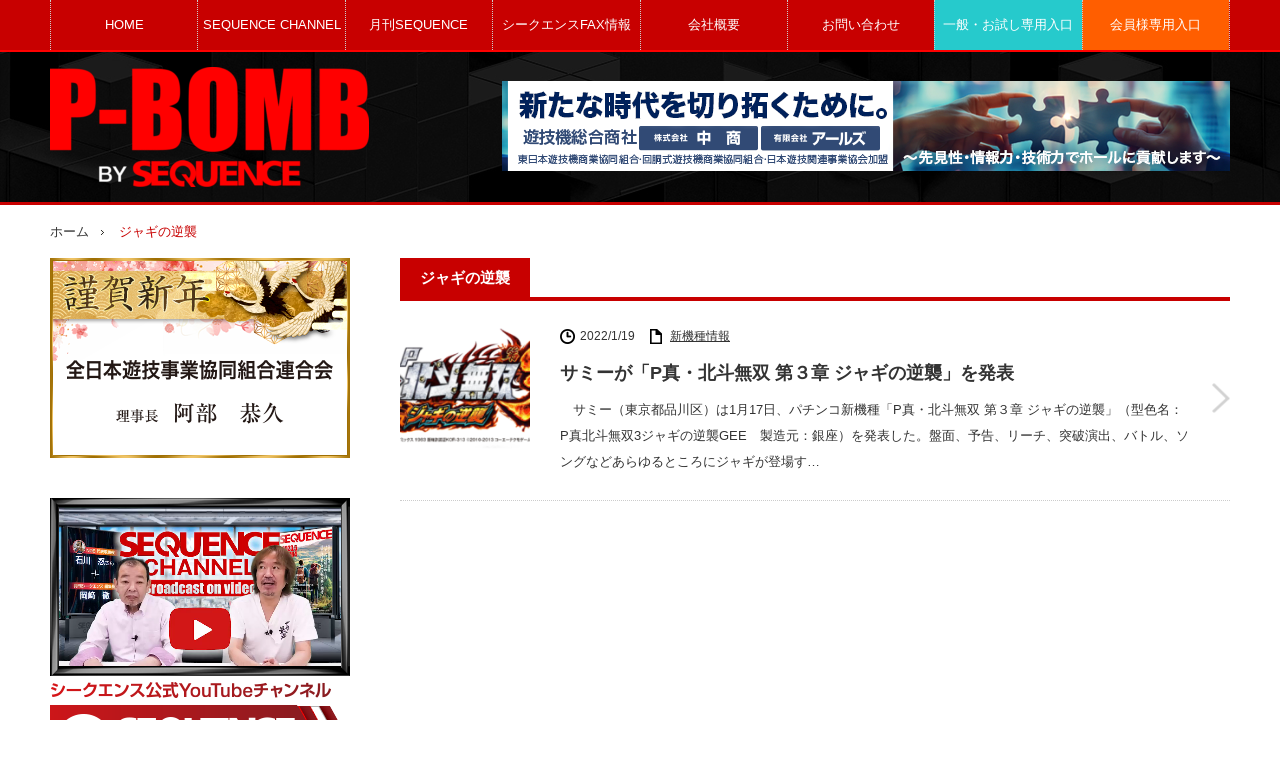

--- FILE ---
content_type: text/html; charset=UTF-8
request_url: https://p-bomb.co.jp/tag/%E3%82%B8%E3%83%A3%E3%82%AE%E3%81%AE%E9%80%86%E8%A5%B2/
body_size: 21623
content:
<!DOCTYPE html>
<html class="pc" lang="ja">
<head prefix="og: http://ogp.me/ns# fb: http://ogp.me/ns/fb#">
<meta charset="UTF-8">
<!--[if IE]><meta http-equiv="X-UA-Compatible" content="IE=edge,chrome=1"><![endif]-->
<meta name="viewport" content="width=device-width,initial-scale=1.0">
<title>ジャギの逆襲 | P-BOMB-パチンコ業界ニュース</title>
<meta name="description" content="欠かせないパチンコ業界情報（業界ニュース）に手が届く、毎日チェックしておきたい創刊30周年を迎えたシークエンスのWEBサイト。">
<meta property="og:type" content="website">
<meta property="og:url" content="https://p-bomb.co.jp/tag/%E3%82%B8%E3%83%A3%E3%82%AE%E3%81%AE%E9%80%86%E8%A5%B2/">
<meta property="og:title" content="ジャギの逆襲 &#8211; P-BOMB-パチンコ業界ニュース">
<meta property="og:description" content="欠かせないパチンコ業界情報（業界ニュース）に手が届く、毎日チェックしておきたい創刊30周年を迎えたシークエンスのWEBサイト。">
<meta property="og:site_name" content="P-BOMB-パチンコ業界ニュース">
<meta property="og:image" content="https://p-bomb.co.jp/wp-content/themes/innovate_hack_tcd025/img/common/no_image4.gif">
<meta property="og:image:secure_url" content="https://p-bomb.co.jp/wp-content/themes/innovate_hack_tcd025/img/common/no_image4.gif"> 
<meta property="og:image:width" content="450"> 
<meta property="og:image:height" content="300">
<meta name="twitter:card" content="summary">
<meta name="twitter:site" content="@PBOMB16">
<meta name="twitter:creator" content="PBOMB16">
<meta name="twitter:title" content="ジャギの逆襲 &#8211; P-BOMB-パチンコ業界ニュース">
<meta property="twitter:description" content="欠かせないパチンコ業界情報（業界ニュース）に手が届く、毎日チェックしておきたい創刊30周年を迎えたシークエンスのWEBサイト。">
<link rel="pingback" href="https://p-bomb.co.jp/xmlrpc.php">
<meta name='robots' content='max-image-preview:large' />

<!-- Google Tag Manager for WordPress by gtm4wp.com -->
<script data-cfasync="false" data-pagespeed-no-defer>
	var gtm4wp_datalayer_name = "dataLayer";
	var dataLayer = dataLayer || [];
</script>
<!-- End Google Tag Manager for WordPress by gtm4wp.com --><!-- Google tag (gtag.js) consent mode dataLayer added by Site Kit -->
<script type="text/javascript" id="google_gtagjs-js-consent-mode-data-layer">
/* <![CDATA[ */
window.dataLayer = window.dataLayer || [];function gtag(){dataLayer.push(arguments);}
gtag('consent', 'default', {"ad_personalization":"denied","ad_storage":"denied","ad_user_data":"denied","analytics_storage":"denied","functionality_storage":"denied","security_storage":"denied","personalization_storage":"denied","region":["AT","BE","BG","CH","CY","CZ","DE","DK","EE","ES","FI","FR","GB","GR","HR","HU","IE","IS","IT","LI","LT","LU","LV","MT","NL","NO","PL","PT","RO","SE","SI","SK"],"wait_for_update":500});
window._googlesitekitConsentCategoryMap = {"statistics":["analytics_storage"],"marketing":["ad_storage","ad_user_data","ad_personalization"],"functional":["functionality_storage","security_storage"],"preferences":["personalization_storage"]};
window._googlesitekitConsents = {"ad_personalization":"denied","ad_storage":"denied","ad_user_data":"denied","analytics_storage":"denied","functionality_storage":"denied","security_storage":"denied","personalization_storage":"denied","region":["AT","BE","BG","CH","CY","CZ","DE","DK","EE","ES","FI","FR","GB","GR","HR","HU","IE","IS","IT","LI","LT","LU","LV","MT","NL","NO","PL","PT","RO","SE","SI","SK"],"wait_for_update":500};
/* ]]> */
</script>
<!-- Google タグ (gtag.js) の終了同意モード dataLayer が Site Kit によって追加されました -->
<link rel='dns-prefetch' href='//widgetlogic.org' />
<link rel='dns-prefetch' href='//www.google.com' />
<link rel='dns-prefetch' href='//cdn.jsdelivr.net' />
<link rel='dns-prefetch' href='//www.googletagmanager.com' />
<link rel='dns-prefetch' href='//use.fontawesome.com' />
<link rel="alternate" type="application/rss+xml" title="P-BOMB-パチンコ業界ニュース &raquo; フィード" href="https://p-bomb.co.jp/feed/" />
<link rel="alternate" type="application/rss+xml" title="P-BOMB-パチンコ業界ニュース &raquo; コメントフィード" href="https://p-bomb.co.jp/comments/feed/" />
<link rel="alternate" type="application/rss+xml" title="P-BOMB-パチンコ業界ニュース &raquo; ジャギの逆襲 タグのフィード" href="https://p-bomb.co.jp/tag/%e3%82%b8%e3%83%a3%e3%82%ae%e3%81%ae%e9%80%86%e8%a5%b2/feed/" />
<style id='wp-img-auto-sizes-contain-inline-css' type='text/css'>
img:is([sizes=auto i],[sizes^="auto," i]){contain-intrinsic-size:3000px 1500px}
/*# sourceURL=wp-img-auto-sizes-contain-inline-css */
</style>
<link rel='stylesheet' id='style-css' href='https://p-bomb.co.jp/wp-content/themes/innovate_hack_tcd025/style.css?ver=3.4.2' type='text/css' media='screen' />
<style id='wp-emoji-styles-inline-css' type='text/css'>

	img.wp-smiley, img.emoji {
		display: inline !important;
		border: none !important;
		box-shadow: none !important;
		height: 1em !important;
		width: 1em !important;
		margin: 0 0.07em !important;
		vertical-align: -0.1em !important;
		background: none !important;
		padding: 0 !important;
	}
/*# sourceURL=wp-emoji-styles-inline-css */
</style>
<link rel='stylesheet' id='wp-block-library-css' href='https://p-bomb.co.jp/wp-includes/css/dist/block-library/style.min.css?ver=6.9' type='text/css' media='all' />
<style id='global-styles-inline-css' type='text/css'>
:root{--wp--preset--aspect-ratio--square: 1;--wp--preset--aspect-ratio--4-3: 4/3;--wp--preset--aspect-ratio--3-4: 3/4;--wp--preset--aspect-ratio--3-2: 3/2;--wp--preset--aspect-ratio--2-3: 2/3;--wp--preset--aspect-ratio--16-9: 16/9;--wp--preset--aspect-ratio--9-16: 9/16;--wp--preset--color--black: #000000;--wp--preset--color--cyan-bluish-gray: #abb8c3;--wp--preset--color--white: #ffffff;--wp--preset--color--pale-pink: #f78da7;--wp--preset--color--vivid-red: #cf2e2e;--wp--preset--color--luminous-vivid-orange: #ff6900;--wp--preset--color--luminous-vivid-amber: #fcb900;--wp--preset--color--light-green-cyan: #7bdcb5;--wp--preset--color--vivid-green-cyan: #00d084;--wp--preset--color--pale-cyan-blue: #8ed1fc;--wp--preset--color--vivid-cyan-blue: #0693e3;--wp--preset--color--vivid-purple: #9b51e0;--wp--preset--gradient--vivid-cyan-blue-to-vivid-purple: linear-gradient(135deg,rgb(6,147,227) 0%,rgb(155,81,224) 100%);--wp--preset--gradient--light-green-cyan-to-vivid-green-cyan: linear-gradient(135deg,rgb(122,220,180) 0%,rgb(0,208,130) 100%);--wp--preset--gradient--luminous-vivid-amber-to-luminous-vivid-orange: linear-gradient(135deg,rgb(252,185,0) 0%,rgb(255,105,0) 100%);--wp--preset--gradient--luminous-vivid-orange-to-vivid-red: linear-gradient(135deg,rgb(255,105,0) 0%,rgb(207,46,46) 100%);--wp--preset--gradient--very-light-gray-to-cyan-bluish-gray: linear-gradient(135deg,rgb(238,238,238) 0%,rgb(169,184,195) 100%);--wp--preset--gradient--cool-to-warm-spectrum: linear-gradient(135deg,rgb(74,234,220) 0%,rgb(151,120,209) 20%,rgb(207,42,186) 40%,rgb(238,44,130) 60%,rgb(251,105,98) 80%,rgb(254,248,76) 100%);--wp--preset--gradient--blush-light-purple: linear-gradient(135deg,rgb(255,206,236) 0%,rgb(152,150,240) 100%);--wp--preset--gradient--blush-bordeaux: linear-gradient(135deg,rgb(254,205,165) 0%,rgb(254,45,45) 50%,rgb(107,0,62) 100%);--wp--preset--gradient--luminous-dusk: linear-gradient(135deg,rgb(255,203,112) 0%,rgb(199,81,192) 50%,rgb(65,88,208) 100%);--wp--preset--gradient--pale-ocean: linear-gradient(135deg,rgb(255,245,203) 0%,rgb(182,227,212) 50%,rgb(51,167,181) 100%);--wp--preset--gradient--electric-grass: linear-gradient(135deg,rgb(202,248,128) 0%,rgb(113,206,126) 100%);--wp--preset--gradient--midnight: linear-gradient(135deg,rgb(2,3,129) 0%,rgb(40,116,252) 100%);--wp--preset--font-size--small: 13px;--wp--preset--font-size--medium: 20px;--wp--preset--font-size--large: 36px;--wp--preset--font-size--x-large: 42px;--wp--preset--spacing--20: 0.44rem;--wp--preset--spacing--30: 0.67rem;--wp--preset--spacing--40: 1rem;--wp--preset--spacing--50: 1.5rem;--wp--preset--spacing--60: 2.25rem;--wp--preset--spacing--70: 3.38rem;--wp--preset--spacing--80: 5.06rem;--wp--preset--shadow--natural: 6px 6px 9px rgba(0, 0, 0, 0.2);--wp--preset--shadow--deep: 12px 12px 50px rgba(0, 0, 0, 0.4);--wp--preset--shadow--sharp: 6px 6px 0px rgba(0, 0, 0, 0.2);--wp--preset--shadow--outlined: 6px 6px 0px -3px rgb(255, 255, 255), 6px 6px rgb(0, 0, 0);--wp--preset--shadow--crisp: 6px 6px 0px rgb(0, 0, 0);}:where(.is-layout-flex){gap: 0.5em;}:where(.is-layout-grid){gap: 0.5em;}body .is-layout-flex{display: flex;}.is-layout-flex{flex-wrap: wrap;align-items: center;}.is-layout-flex > :is(*, div){margin: 0;}body .is-layout-grid{display: grid;}.is-layout-grid > :is(*, div){margin: 0;}:where(.wp-block-columns.is-layout-flex){gap: 2em;}:where(.wp-block-columns.is-layout-grid){gap: 2em;}:where(.wp-block-post-template.is-layout-flex){gap: 1.25em;}:where(.wp-block-post-template.is-layout-grid){gap: 1.25em;}.has-black-color{color: var(--wp--preset--color--black) !important;}.has-cyan-bluish-gray-color{color: var(--wp--preset--color--cyan-bluish-gray) !important;}.has-white-color{color: var(--wp--preset--color--white) !important;}.has-pale-pink-color{color: var(--wp--preset--color--pale-pink) !important;}.has-vivid-red-color{color: var(--wp--preset--color--vivid-red) !important;}.has-luminous-vivid-orange-color{color: var(--wp--preset--color--luminous-vivid-orange) !important;}.has-luminous-vivid-amber-color{color: var(--wp--preset--color--luminous-vivid-amber) !important;}.has-light-green-cyan-color{color: var(--wp--preset--color--light-green-cyan) !important;}.has-vivid-green-cyan-color{color: var(--wp--preset--color--vivid-green-cyan) !important;}.has-pale-cyan-blue-color{color: var(--wp--preset--color--pale-cyan-blue) !important;}.has-vivid-cyan-blue-color{color: var(--wp--preset--color--vivid-cyan-blue) !important;}.has-vivid-purple-color{color: var(--wp--preset--color--vivid-purple) !important;}.has-black-background-color{background-color: var(--wp--preset--color--black) !important;}.has-cyan-bluish-gray-background-color{background-color: var(--wp--preset--color--cyan-bluish-gray) !important;}.has-white-background-color{background-color: var(--wp--preset--color--white) !important;}.has-pale-pink-background-color{background-color: var(--wp--preset--color--pale-pink) !important;}.has-vivid-red-background-color{background-color: var(--wp--preset--color--vivid-red) !important;}.has-luminous-vivid-orange-background-color{background-color: var(--wp--preset--color--luminous-vivid-orange) !important;}.has-luminous-vivid-amber-background-color{background-color: var(--wp--preset--color--luminous-vivid-amber) !important;}.has-light-green-cyan-background-color{background-color: var(--wp--preset--color--light-green-cyan) !important;}.has-vivid-green-cyan-background-color{background-color: var(--wp--preset--color--vivid-green-cyan) !important;}.has-pale-cyan-blue-background-color{background-color: var(--wp--preset--color--pale-cyan-blue) !important;}.has-vivid-cyan-blue-background-color{background-color: var(--wp--preset--color--vivid-cyan-blue) !important;}.has-vivid-purple-background-color{background-color: var(--wp--preset--color--vivid-purple) !important;}.has-black-border-color{border-color: var(--wp--preset--color--black) !important;}.has-cyan-bluish-gray-border-color{border-color: var(--wp--preset--color--cyan-bluish-gray) !important;}.has-white-border-color{border-color: var(--wp--preset--color--white) !important;}.has-pale-pink-border-color{border-color: var(--wp--preset--color--pale-pink) !important;}.has-vivid-red-border-color{border-color: var(--wp--preset--color--vivid-red) !important;}.has-luminous-vivid-orange-border-color{border-color: var(--wp--preset--color--luminous-vivid-orange) !important;}.has-luminous-vivid-amber-border-color{border-color: var(--wp--preset--color--luminous-vivid-amber) !important;}.has-light-green-cyan-border-color{border-color: var(--wp--preset--color--light-green-cyan) !important;}.has-vivid-green-cyan-border-color{border-color: var(--wp--preset--color--vivid-green-cyan) !important;}.has-pale-cyan-blue-border-color{border-color: var(--wp--preset--color--pale-cyan-blue) !important;}.has-vivid-cyan-blue-border-color{border-color: var(--wp--preset--color--vivid-cyan-blue) !important;}.has-vivid-purple-border-color{border-color: var(--wp--preset--color--vivid-purple) !important;}.has-vivid-cyan-blue-to-vivid-purple-gradient-background{background: var(--wp--preset--gradient--vivid-cyan-blue-to-vivid-purple) !important;}.has-light-green-cyan-to-vivid-green-cyan-gradient-background{background: var(--wp--preset--gradient--light-green-cyan-to-vivid-green-cyan) !important;}.has-luminous-vivid-amber-to-luminous-vivid-orange-gradient-background{background: var(--wp--preset--gradient--luminous-vivid-amber-to-luminous-vivid-orange) !important;}.has-luminous-vivid-orange-to-vivid-red-gradient-background{background: var(--wp--preset--gradient--luminous-vivid-orange-to-vivid-red) !important;}.has-very-light-gray-to-cyan-bluish-gray-gradient-background{background: var(--wp--preset--gradient--very-light-gray-to-cyan-bluish-gray) !important;}.has-cool-to-warm-spectrum-gradient-background{background: var(--wp--preset--gradient--cool-to-warm-spectrum) !important;}.has-blush-light-purple-gradient-background{background: var(--wp--preset--gradient--blush-light-purple) !important;}.has-blush-bordeaux-gradient-background{background: var(--wp--preset--gradient--blush-bordeaux) !important;}.has-luminous-dusk-gradient-background{background: var(--wp--preset--gradient--luminous-dusk) !important;}.has-pale-ocean-gradient-background{background: var(--wp--preset--gradient--pale-ocean) !important;}.has-electric-grass-gradient-background{background: var(--wp--preset--gradient--electric-grass) !important;}.has-midnight-gradient-background{background: var(--wp--preset--gradient--midnight) !important;}.has-small-font-size{font-size: var(--wp--preset--font-size--small) !important;}.has-medium-font-size{font-size: var(--wp--preset--font-size--medium) !important;}.has-large-font-size{font-size: var(--wp--preset--font-size--large) !important;}.has-x-large-font-size{font-size: var(--wp--preset--font-size--x-large) !important;}
/*# sourceURL=global-styles-inline-css */
</style>

<style id='classic-theme-styles-inline-css' type='text/css'>
/*! This file is auto-generated */
.wp-block-button__link{color:#fff;background-color:#32373c;border-radius:9999px;box-shadow:none;text-decoration:none;padding:calc(.667em + 2px) calc(1.333em + 2px);font-size:1.125em}.wp-block-file__button{background:#32373c;color:#fff;text-decoration:none}
/*# sourceURL=/wp-includes/css/classic-themes.min.css */
</style>
<link rel='stylesheet' id='block-widget-css' href='https://p-bomb.co.jp/wp-content/plugins/widget-logic/block_widget/css/widget.css?ver=1768226687' type='text/css' media='all' />
<style id='font-awesome-svg-styles-default-inline-css' type='text/css'>
.svg-inline--fa {
  display: inline-block;
  height: 1em;
  overflow: visible;
  vertical-align: -.125em;
}
/*# sourceURL=font-awesome-svg-styles-default-inline-css */
</style>
<link rel='stylesheet' id='font-awesome-svg-styles-css' href='https://p-bomb.co.jp/wp-content/uploads/font-awesome/v5.15.3/css/svg-with-js.css' type='text/css' media='all' />
<style id='font-awesome-svg-styles-inline-css' type='text/css'>
   .wp-block-font-awesome-icon svg::before,
   .wp-rich-text-font-awesome-icon svg::before {content: unset;}
/*# sourceURL=font-awesome-svg-styles-inline-css */
</style>
<link rel='stylesheet' id='contact-form-7-css' href='https://p-bomb.co.jp/wp-content/plugins/contact-form-7/includes/css/styles.css?ver=6.1.4' type='text/css' media='all' />
<link rel='stylesheet' id='font-awesome-official-css' href='https://use.fontawesome.com/releases/v5.15.3/css/all.css' type='text/css' media='all' integrity="sha384-SZXxX4whJ79/gErwcOYf+zWLeJdY/qpuqC4cAa9rOGUstPomtqpuNWT9wdPEn2fk" crossorigin="anonymous" />
<link rel='stylesheet' id='font-awesome-official-v4shim-css' href='https://use.fontawesome.com/releases/v5.15.3/css/v4-shims.css' type='text/css' media='all' integrity="sha384-C2B+KlPW+WkR0Ld9loR1x3cXp7asA0iGVodhCoJ4hwrWm/d9qKS59BGisq+2Y0/D" crossorigin="anonymous" />
<style id='font-awesome-official-v4shim-inline-css' type='text/css'>
@font-face {
font-family: "FontAwesome";
font-display: block;
src: url("https://use.fontawesome.com/releases/v5.15.3/webfonts/fa-brands-400.eot"),
		url("https://use.fontawesome.com/releases/v5.15.3/webfonts/fa-brands-400.eot?#iefix") format("embedded-opentype"),
		url("https://use.fontawesome.com/releases/v5.15.3/webfonts/fa-brands-400.woff2") format("woff2"),
		url("https://use.fontawesome.com/releases/v5.15.3/webfonts/fa-brands-400.woff") format("woff"),
		url("https://use.fontawesome.com/releases/v5.15.3/webfonts/fa-brands-400.ttf") format("truetype"),
		url("https://use.fontawesome.com/releases/v5.15.3/webfonts/fa-brands-400.svg#fontawesome") format("svg");
}

@font-face {
font-family: "FontAwesome";
font-display: block;
src: url("https://use.fontawesome.com/releases/v5.15.3/webfonts/fa-solid-900.eot"),
		url("https://use.fontawesome.com/releases/v5.15.3/webfonts/fa-solid-900.eot?#iefix") format("embedded-opentype"),
		url("https://use.fontawesome.com/releases/v5.15.3/webfonts/fa-solid-900.woff2") format("woff2"),
		url("https://use.fontawesome.com/releases/v5.15.3/webfonts/fa-solid-900.woff") format("woff"),
		url("https://use.fontawesome.com/releases/v5.15.3/webfonts/fa-solid-900.ttf") format("truetype"),
		url("https://use.fontawesome.com/releases/v5.15.3/webfonts/fa-solid-900.svg#fontawesome") format("svg");
}

@font-face {
font-family: "FontAwesome";
font-display: block;
src: url("https://use.fontawesome.com/releases/v5.15.3/webfonts/fa-regular-400.eot"),
		url("https://use.fontawesome.com/releases/v5.15.3/webfonts/fa-regular-400.eot?#iefix") format("embedded-opentype"),
		url("https://use.fontawesome.com/releases/v5.15.3/webfonts/fa-regular-400.woff2") format("woff2"),
		url("https://use.fontawesome.com/releases/v5.15.3/webfonts/fa-regular-400.woff") format("woff"),
		url("https://use.fontawesome.com/releases/v5.15.3/webfonts/fa-regular-400.ttf") format("truetype"),
		url("https://use.fontawesome.com/releases/v5.15.3/webfonts/fa-regular-400.svg#fontawesome") format("svg");
unicode-range: U+F004-F005,U+F007,U+F017,U+F022,U+F024,U+F02E,U+F03E,U+F044,U+F057-F059,U+F06E,U+F070,U+F075,U+F07B-F07C,U+F080,U+F086,U+F089,U+F094,U+F09D,U+F0A0,U+F0A4-F0A7,U+F0C5,U+F0C7-F0C8,U+F0E0,U+F0EB,U+F0F3,U+F0F8,U+F0FE,U+F111,U+F118-F11A,U+F11C,U+F133,U+F144,U+F146,U+F14A,U+F14D-F14E,U+F150-F152,U+F15B-F15C,U+F164-F165,U+F185-F186,U+F191-F192,U+F1AD,U+F1C1-F1C9,U+F1CD,U+F1D8,U+F1E3,U+F1EA,U+F1F6,U+F1F9,U+F20A,U+F247-F249,U+F24D,U+F254-F25B,U+F25D,U+F267,U+F271-F274,U+F279,U+F28B,U+F28D,U+F2B5-F2B6,U+F2B9,U+F2BB,U+F2BD,U+F2C1-F2C2,U+F2D0,U+F2D2,U+F2DC,U+F2ED,U+F328,U+F358-F35B,U+F3A5,U+F3D1,U+F410,U+F4AD;
}
/*# sourceURL=font-awesome-official-v4shim-inline-css */
</style>
<link rel="stylesheet" type="text/css" href="https://p-bomb.co.jp/wp-content/plugins/smart-slider-3/Public/SmartSlider3/Application/Frontend/Assets/dist/smartslider.min.css?ver=c397fa89" media="all">
<style data-related="n2-ss-16">div#n2-ss-16 .n2-ss-slider-1{display:grid;position:relative;}div#n2-ss-16 .n2-ss-slider-2{display:grid;position:relative;overflow:hidden;padding:0px 0px 0px 0px;border:0px solid RGBA(62,62,62,1);border-radius:0px;background-clip:padding-box;background-repeat:repeat;background-position:50% 50%;background-size:cover;background-attachment:scroll;z-index:1;}div#n2-ss-16:not(.n2-ss-loaded) .n2-ss-slider-2{background-image:none !important;}div#n2-ss-16 .n2-ss-slider-3{display:grid;grid-template-areas:'cover';position:relative;overflow:hidden;z-index:10;}div#n2-ss-16 .n2-ss-slider-3 > *{grid-area:cover;}div#n2-ss-16 .n2-ss-slide-backgrounds,div#n2-ss-16 .n2-ss-slider-3 > .n2-ss-divider{position:relative;}div#n2-ss-16 .n2-ss-slide-backgrounds{z-index:10;}div#n2-ss-16 .n2-ss-slide-backgrounds > *{overflow:hidden;}div#n2-ss-16 .n2-ss-slide-background{transform:translateX(-100000px);}div#n2-ss-16 .n2-ss-slider-4{place-self:center;position:relative;width:100%;height:100%;z-index:20;display:grid;grid-template-areas:'slide';}div#n2-ss-16 .n2-ss-slider-4 > *{grid-area:slide;}div#n2-ss-16.n2-ss-full-page--constrain-ratio .n2-ss-slider-4{height:auto;}div#n2-ss-16 .n2-ss-slide{display:grid;place-items:center;grid-auto-columns:100%;position:relative;z-index:20;-webkit-backface-visibility:hidden;transform:translateX(-100000px);}div#n2-ss-16 .n2-ss-slide{perspective:1500px;}div#n2-ss-16 .n2-ss-slide-active{z-index:21;}.n2-ss-background-animation{position:absolute;top:0;left:0;width:100%;height:100%;z-index:3;}div#n2-ss-16 .n2-ss-slide-limiter{max-width:300px;}@media (min-width: 1200px){div#n2-ss-16 [data-hide-desktopportrait="1"]{display: none !important;}}@media (orientation: landscape) and (max-width: 1199px) and (min-width: 901px),(orientation: portrait) and (max-width: 1199px) and (min-width: 701px){div#n2-ss-16 [data-hide-tabletportrait="1"]{display: none !important;}}@media (orientation: landscape) and (max-width: 900px),(orientation: portrait) and (max-width: 700px){div#n2-ss-16 [data-hide-mobileportrait="1"]{display: none !important;}}</style>
<script>(function(){this._N2=this._N2||{_r:[],_d:[],r:function(){this._r.push(arguments)},d:function(){this._d.push(arguments)}}}).call(window);</script><script src="https://p-bomb.co.jp/wp-content/plugins/smart-slider-3/Public/SmartSlider3/Application/Frontend/Assets/dist/n2.min.js?ver=c397fa89" defer async></script>
<script src="https://p-bomb.co.jp/wp-content/plugins/smart-slider-3/Public/SmartSlider3/Application/Frontend/Assets/dist/smartslider-frontend.min.js?ver=c397fa89" defer async></script>
<script src="https://p-bomb.co.jp/wp-content/plugins/smart-slider-3/Public/SmartSlider3/Slider/SliderType/Simple/Assets/dist/ss-simple.min.js?ver=c397fa89" defer async></script>
<script>_N2.r('documentReady',function(){_N2.r(["documentReady","smartslider-frontend","ss-simple"],function(){new _N2.SmartSliderSimple('n2-ss-16',{"admin":false,"background.video.mobile":1,"loadingTime":2000,"alias":{"id":0,"smoothScroll":0,"slideSwitch":0,"scroll":1},"align":"normal","isDelayed":0,"responsive":{"mediaQueries":{"all":false,"desktopportrait":["(min-width: 1200px)"],"tabletportrait":["(orientation: landscape) and (max-width: 1199px) and (min-width: 901px)","(orientation: portrait) and (max-width: 1199px) and (min-width: 701px)"],"mobileportrait":["(orientation: landscape) and (max-width: 900px)","(orientation: portrait) and (max-width: 700px)"]},"base":{"slideOuterWidth":300,"slideOuterHeight":200,"sliderWidth":300,"sliderHeight":200,"slideWidth":300,"slideHeight":200},"hideOn":{"desktopLandscape":false,"desktopPortrait":false,"tabletLandscape":false,"tabletPortrait":false,"mobileLandscape":false,"mobilePortrait":false},"onResizeEnabled":true,"type":"auto","sliderHeightBasedOn":"real","focusUser":1,"focusEdge":"auto","breakpoints":[{"device":"tabletPortrait","type":"max-screen-width","portraitWidth":1199,"landscapeWidth":1199},{"device":"mobilePortrait","type":"max-screen-width","portraitWidth":700,"landscapeWidth":900}],"enabledDevices":{"desktopLandscape":0,"desktopPortrait":1,"tabletLandscape":0,"tabletPortrait":1,"mobileLandscape":0,"mobilePortrait":1},"sizes":{"desktopPortrait":{"width":300,"height":200,"max":3000,"min":300},"tabletPortrait":{"width":300,"height":200,"customHeight":false,"max":1199,"min":300},"mobilePortrait":{"width":300,"height":200,"customHeight":false,"max":900,"min":300}},"overflowHiddenPage":0,"focus":{"offsetTop":"#wpadminbar","offsetBottom":""}},"controls":{"mousewheel":0,"touch":"horizontal","keyboard":1,"blockCarouselInteraction":1},"playWhenVisible":1,"playWhenVisibleAt":0.5,"lazyLoad":0,"lazyLoadNeighbor":0,"blockrightclick":0,"maintainSession":0,"autoplay":{"enabled":1,"start":1,"duration":3000,"autoplayLoop":1,"allowReStart":0,"reverse":0,"pause":{"click":1,"mouse":"0","mediaStarted":1},"resume":{"click":0,"mouse":"0","mediaEnded":1,"slidechanged":0},"interval":1,"intervalModifier":"loop","intervalSlide":"current"},"perspective":1500,"layerMode":{"playOnce":0,"playFirstLayer":1,"mode":"skippable","inAnimation":"mainInEnd"},"bgAnimations":0,"mainanimation":{"type":"horizontal","duration":1000,"delay":0,"ease":"easeOutQuad","shiftedBackgroundAnimation":0},"carousel":1,"initCallbacks":function(){}})})});</script><script type="text/javascript" src="https://p-bomb.co.jp/wp-includes/js/jquery/jquery.min.js?ver=3.7.1" id="jquery-core-js"></script>
<script type="text/javascript" src="https://p-bomb.co.jp/wp-includes/js/jquery/jquery-migrate.min.js?ver=3.4.1" id="jquery-migrate-js"></script>
<script type="text/javascript" id="3d-flip-book-client-locale-loader-js-extra">
/* <![CDATA[ */
var FB3D_CLIENT_LOCALE = {"ajaxurl":"https://p-bomb.co.jp/wp-admin/admin-ajax.php","dictionary":{"Table of contents":"Table of contents","Close":"Close","Bookmarks":"Bookmarks","Thumbnails":"Thumbnails","Search":"Search","Share":"Share","Facebook":"Facebook","Twitter":"Twitter","Email":"Email","Play":"Play","Previous page":"Previous page","Next page":"Next page","Zoom in":"Zoom in","Zoom out":"Zoom out","Fit view":"Fit view","Auto play":"Auto play","Full screen":"Full screen","More":"More","Smart pan":"Smart pan","Single page":"Single page","Sounds":"Sounds","Stats":"Stats","Print":"Print","Download":"Download","Goto first page":"Goto first page","Goto last page":"Goto last page"},"images":"https://p-bomb.co.jp/wp-content/plugins/interactive-3d-flipbook-powered-physics-engine/assets/images/","jsData":{"urls":[],"posts":{"ids_mis":[],"ids":[]},"pages":[],"firstPages":[],"bookCtrlProps":[],"bookTemplates":[]},"key":"3d-flip-book","pdfJS":{"pdfJsLib":"https://p-bomb.co.jp/wp-content/plugins/interactive-3d-flipbook-powered-physics-engine/assets/js/pdf.min.js?ver=4.3.136","pdfJsWorker":"https://p-bomb.co.jp/wp-content/plugins/interactive-3d-flipbook-powered-physics-engine/assets/js/pdf.worker.js?ver=4.3.136","stablePdfJsLib":"https://p-bomb.co.jp/wp-content/plugins/interactive-3d-flipbook-powered-physics-engine/assets/js/stable/pdf.min.js?ver=2.5.207","stablePdfJsWorker":"https://p-bomb.co.jp/wp-content/plugins/interactive-3d-flipbook-powered-physics-engine/assets/js/stable/pdf.worker.js?ver=2.5.207","pdfJsCMapUrl":"https://p-bomb.co.jp/wp-content/plugins/interactive-3d-flipbook-powered-physics-engine/assets/cmaps/"},"cacheurl":"https://p-bomb.co.jp/wp-content/uploads/3d-flip-book/cache/","pluginsurl":"https://p-bomb.co.jp/wp-content/plugins/","pluginurl":"https://p-bomb.co.jp/wp-content/plugins/interactive-3d-flipbook-powered-physics-engine/","thumbnailSize":{"width":"150","height":"150"},"version":"1.16.17"};
//# sourceURL=3d-flip-book-client-locale-loader-js-extra
/* ]]> */
</script>
<script type="text/javascript" src="https://p-bomb.co.jp/wp-content/plugins/interactive-3d-flipbook-powered-physics-engine/assets/js/client-locale-loader.js?ver=1.16.17" id="3d-flip-book-client-locale-loader-js" async="async" data-wp-strategy="async"></script>

<!-- Site Kit によって追加された Google タグ（gtag.js）スニペット -->
<!-- Google アナリティクス スニペット (Site Kit が追加) -->
<script type="text/javascript" src="https://www.googletagmanager.com/gtag/js?id=GT-MQBKZ7" id="google_gtagjs-js" async></script>
<script type="text/javascript" id="google_gtagjs-js-after">
/* <![CDATA[ */
window.dataLayer = window.dataLayer || [];function gtag(){dataLayer.push(arguments);}
gtag("set","linker",{"domains":["p-bomb.co.jp"]});
gtag("js", new Date());
gtag("set", "developer_id.dZTNiMT", true);
gtag("config", "GT-MQBKZ7");
//# sourceURL=google_gtagjs-js-after
/* ]]> */
</script>
<link rel="https://api.w.org/" href="https://p-bomb.co.jp/wp-json/" /><link rel="alternate" title="JSON" type="application/json" href="https://p-bomb.co.jp/wp-json/wp/v2/tags/453" /><meta name="generator" content="Site Kit by Google 1.170.0" />
<!-- Google Tag Manager for WordPress by gtm4wp.com -->
<!-- GTM Container placement set to off -->
<script data-cfasync="false" data-pagespeed-no-defer type="text/javascript">
	var dataLayer_content = {"pagePostType":"post","pagePostType2":"tag-post"};
	dataLayer.push( dataLayer_content );
</script>
<script data-cfasync="false" data-pagespeed-no-defer type="text/javascript">
	console.warn && console.warn("[GTM4WP] Google Tag Manager container code placement set to OFF !!!");
	console.warn && console.warn("[GTM4WP] Data layer codes are active but GTM container must be loaded using custom coding !!!");
</script>
<!-- End Google Tag Manager for WordPress by gtm4wp.com -->
<script src="https://p-bomb.co.jp/wp-content/themes/innovate_hack_tcd025/js/modernizr.js?ver=3.4.2"></script>
<script src="https://p-bomb.co.jp/wp-content/themes/innovate_hack_tcd025/js/jscript.js?ver=3.4.2"></script>

<link rel="stylesheet" media="screen and (max-width:671px)" href="https://p-bomb.co.jp/wp-content/themes/innovate_hack_tcd025/responsive.css?ver=3.4.2">

<link rel="stylesheet" href="https://p-bomb.co.jp/wp-content/themes/innovate_hack_tcd025/japanese.css?ver=3.4.2">

<!--[if lt IE 9]>
<script src="https://p-bomb.co.jp/wp-content/themes/innovate_hack_tcd025/js/html5.js?ver=3.4.2"></script>
<![endif]-->

<style type="text/css">

body { font-size:15px; }

#logo { top:15px; left:0px; }

a:hover, #header_button li a:hover, #header_button li a.active, #header_menu li a:hover, #copyright_area a:hover, #bread_crumb .last, .styled_post_list1 li a:hover, .post_meta a:hover
 { color:#C80000; }

.design_date, #load_post a:hover, #header_category_list, #header_tag_list, #header_button li#category_button a:before, #header_button li#recommend_button a:before, #header_button li#tag_button a:before, #header_button li#misc_button a:before, #header_recommend_list a:before, #header_misc_list a:before,
 .pc #global_menu ul a:hover, .pc #global_menu ul ul a:hover, #post_list_tab li a:hover, #return_top a:hover, #wp-calendar td a:hover, #wp-calendar #prev a:hover, #wp-calendar #next a:hover, .widget_search #search-btn input:hover, .widget_search #searchsubmit:hover,
  #related_post .image:hover img, #submit_comment:hover, #post_pagination a:hover, #post_pagination p, .tcdw_category_list_widget a:hover, .mobile #global_menu ul a:hover, a.menu_button:hover, #load_post a:hover, #footer_social_link li a:hover, .author_info_link:hover, .author_info .author_social_link li.author_link a:hover
   { background-color:#C80000; }

#comment_textarea textarea:focus, #guest_info input:focus, .single_headline, #related_post .image:hover img, .post_list .image:hover img, .styled_post_list1 .image:hover img
 { border-color:#C80000; }

.post_content a, .custom-html-widget a { color:#000000; }
.post_content a:hover, .custom-html-widget a:hover { color:#C80000; }

@import url(http://fonts.googleapis.com/earlyaccess/notosansjp.css);
body {font-family: 'Noto Sans JP', sans-serif; }
#global_menu_wrap {background-color: #c80000; border-bottom: 2px solid #ff0000;} 
#global_menu a:hover {opacity: 0.7;}
#header {background-image: url('https://p-bomb.co.jp/wp-content/uploads/2022/01/bg-hd-ft.jpg'); background-repeat: repeat;border-bottom:3px solid #c80000; } 
#footer {background-image: url('https://p-bomb.co.jp/wp-content/uploads/2022/01/bg-hd-ft.jpg'); padding:15px 0 0; } 
#footer_slider {background: linear-gradient(0deg, rgba(54,0,0,1) 0%, rgba(113,0,0,1) 10%); border-top: 2px solid #c80000; box-shadow: 0px -10px 15px -5px #777777; }
.post_content { background-color:rgba(255,255,255,0.6); padding: 20px 70px 5px;}
#page_title { color: rgba(200,0,0,1.00); font-size: 20px; font-weight: 700; background: #fff; }
#page_title:after { content: ""; display: block; height: 2px; background: linear-gradient(to right, #C80000, transparent);} 
.post_title { font-weight: 500; line-height: 130%; margin:1rem 0rem; padding: .5rem .7rem; color: #fff; background: linear-gradient(to right, #950000, #ff0000);}
.post_content h4 { border-bottom: 2px solid #888; margin:0 0 1.5rem;}
.pr-banner-img a:hover { opacity: 0.8; }	
.pr-banner-img a { text-decoration: none; }
.pr-banner-img-mb { margin: 0 auto; width:100%; text-align:center; }
#footer_slider {background: #400000; }
#recent_post_slider_wrap .headline  { display:none; } 
#seq-ch-pr { width:282px; height:160px; background-image: url('https://p-bomb.co.jp/wp-content/uploads/2022/01/seq-ch-pr-bg.png'); padding:9px;}
#seq-menu-footer { font-size: 13px; }
#seq-menu-footer a {color: #fff;  text-decoration: none; } 
#seq-menu-footer a:hover{text-decoration: underline; }
#copyright-footer { font-size: 11px; color: #fff; opacity: 0.7; line-height: 1.3; }
.side_headline span {border-radius:0 8px 0 0; background: linear-gradient(to right, #aa0000, #dc0000); color: #fff;}
.side_headline { border-bottom:4px solid; border-image: linear-gradient( to right,#000,#4c0000); border-image-slice: 1; color: #fff;}
.tcdw_category_list_widget a:not(.children) {background: #292929 url(https://p-bomb.co.jp/wp-content/uploads/2021/05/arrow-new.png) no-repeat 20px 19px;}
.tcdw_category_list_widget .children a {background: #3d3d3d url(https://p-bomb.co.jp/wp-content/uploads/2021/05/arrow-new.png) no-repeat 35px 19px;}
.tcdw_category_list_widget a:hover {background-color: #a20000;}
.styled_post_list1 li {background: #3d3d3d;}
.archive_headline {border-bottom: 4px solid #c80000; }
.archive_headline span {background: #c80000; } 
#widget-sns a:hover {opacity: 0.7 ;}
.wp-block-video { margin:20px 0;}
.copyright { font-size: 12px;  color: #666; line-height: 1.2; }
#return_top {background: linear-gradient( to right,#300000,#5c0000, #300000);} 
.post_image img { width:100%; display:block; margin-left: auto; margin-right: auto; }
.b-5px  { margin:0 0 5px; } 
.b-10px  { margin:0 0 10px; } 
.t-5px  { margin:5px 0 0; } 
.t-10px  { margin:10px 0 0; } 
#post_list_tab li:not(:first-child) a { border-radius:0 6px 0 0; background: linear-gradient(to right, #aa0000, #dc0000);}
#post_list_tab li:not(:first-child) a:hover{background: linear-gradient(to right, #780000, #aa0000);}
#post_list_tab {  font-size: 13px; border-bottom:4px solid; border-image: linear-gradient( to right,#000,#8c0000); border-image-slice: 1; }
.grecaptcha-badge { visibility: hidden; }
#copyright {font-size:0;}
#copyright:before{content: "©P-BOMB All rights reserved."; font-size:12px;}
#global_menu > ul > li:last-child {background-color:#ff5e00; }
#global_menu > ul > li:last-child  a:hover {opacity:1; background-color:#ae3b08;}
#global_menu > ul > li:nth-child(7) {background-color:#26cacc; }
#global_menu > ul > li:nth-child(7)  a:hover {opacity:1; background-color:#178283;}

#meishi { width:300px; height:200px; background-image: url('https://p-bomb.co.jp/wp-content/uploads/2025/12/meishi-bg-2026-01.png'); background-repeat: no-repeat; margin: 0 auto; text-align:center;  } 
#meishi  li {background: none;}

@media screen and (max-width: 625px) {
#header {background: linear-gradient( to right,#4c0000,#C80000); border:none; padding-bottom: 10px;}
#logo_text a, #logo_image h1 a {color: #fff; }
#logo {font-size:0;}
#logo_image #logo a:before {content: url(https://p-bomb.co.jp/wp-content/uploads/2022/03/rogo-mb-2.png);}
a.menu_button {border: 1px solid #fff; color: #fff;}
.post_content { padding: 5px 5px 5px;}
}
</style>

<script type="text/javascript" src="https://p-bomb.co.jp/wp-content/themes/innovate_hack_tcd025/js/jquery.infinitescroll.min.js?ver=3.4.2"></script>
<script type="text/javascript">
  jQuery(document).ready(function($){
    $('#post_list').infinitescroll({
      navSelector  : '#load_post',
      nextSelector : '#load_post a',
      itemSelector : '.post_item',
      animate      : true,
      extraScrollPx: 300,
      errorCallback: function() {
          $('#infscr-loading').animate({opacity: 0.8},1000).fadeOut('normal');
      },
      loading: {
          msgText : '記事をロード中・・・',
          finishedMsg : 'これ以上記事はございません',
          img : 'https://p-bomb.co.jp/wp-content/themes/innovate_hack_tcd025/img/common/loader.gif'
        }
      },function(arrayOfNewElems){
          $('#load_post a').show();
      }
    );
    $(window).unbind('.infscr');
    $('#load_post a').click(function(){
     $('#load_post a').hide();
     $('#post_list').infinitescroll('retrieve');
     $('#load_post').show();
     return false;
    });
  });
</script>


<link rel="stylesheet" href="https://p-bomb.co.jp/wp-content/themes/innovate_hack_tcd025/js/owl.carousel.css?ver=3.4.2" type="text/css" />
<script type="text/javascript" src="https://p-bomb.co.jp/wp-content/themes/innovate_hack_tcd025/js/owl.carousel.min.js?ver=3.4.2"></script>
<script type="text/javascript">
jQuery(window).on('load',function() {
 jQuery("#recent_post_slider").owlCarousel({
  loop: true,
  autoplay: true,
  autoplaySpeed: 700,
  autoplayTimeout: 7000,
  autoplayHoverPause: true,
  responsive:{
    0:{ items:2, margin:10, nav:false },
    640:{ items:5, margin:10, nav:true, navSpeed:700 }
  }
 });
});
</script>


<!-- Google タグ マネージャー スニペット (Site Kit が追加) -->
<script type="text/javascript">
/* <![CDATA[ */

			( function( w, d, s, l, i ) {
				w[l] = w[l] || [];
				w[l].push( {'gtm.start': new Date().getTime(), event: 'gtm.js'} );
				var f = d.getElementsByTagName( s )[0],
					j = d.createElement( s ), dl = l != 'dataLayer' ? '&l=' + l : '';
				j.async = true;
				j.src = 'https://www.googletagmanager.com/gtm.js?id=' + i + dl;
				f.parentNode.insertBefore( j, f );
			} )( window, document, 'script', 'dataLayer', 'GTM-MMC92F8' );
			
/* ]]> */
</script>

<!-- (ここまで) Google タグ マネージャー スニペット (Site Kit が追加) -->
<link rel="icon" href="https://p-bomb.co.jp/wp-content/uploads/2021/04/cropped-rogo-icon-32x32.png" sizes="32x32" />
<link rel="icon" href="https://p-bomb.co.jp/wp-content/uploads/2021/04/cropped-rogo-icon-192x192.png" sizes="192x192" />
<link rel="apple-touch-icon" href="https://p-bomb.co.jp/wp-content/uploads/2021/04/cropped-rogo-icon-180x180.png" />
<meta name="msapplication-TileImage" content="https://p-bomb.co.jp/wp-content/uploads/2021/04/cropped-rogo-icon-270x270.png" />
<style id="sccss">#digitalbook {background:rgba(0,0,0,0.7); text-align: center; padding:10px 0;}
#digitalbook a:hover {opacity: 0.6;}
input[name="post_password"]{padding:12px; border: 1px solid #808080;}
input[name="Submit"]{color: #fff; font-size: 16px; padding:8px; border-radius: 5px; background: linear-gradient(to right, #aa0000,#dc0000);text-decoration:none; border:none;}
input[name="Submit"]:hover {cursor: pointer; background: linear-gradient(to right, #750000, #ab0000);}
.db-thumbnail {text-align:center; float:left; width: calc(100% / 2) ; margin-bottom:7px;}
.db-text{text-align:center; float:left; width:92% ;margin:0 10px 25px; padding: 10px 0px; color:#fff; background-color:#404040;}
@media screen and (max-width: 625px) {
#side_col{ z-index:2; }
#main_col{ z-index:1; }
}

/*****************************************/
.sga-ranking-list img {width: 80px;height: 80px;float:left;overflow: hidden;margin-bottom: .3em;margin-right: 0.8em}
li.sga-ranking-list {position: relative;font-size: 13px;clear: both;display: block;margin-bottom: 10px;}
.sga-ranking-list a {	padding-left: 10px;display: block;}
ol.sga-ranking li {	clear: both;	border-bottom: solid 1px #ddd; padding-bottom: 10px;min-height: 84px;}
</style></head>
<body class="archive tag tag-453 wp-theme-innovate_hack_tcd025">

 <!-- global menu -->
  <div id="global_menu_wrap">
  <a href="#" class="menu_button">menu</a>
  <div id="global_menu" class="clearfix num8">
   <ul id="menu-global-1" class="menu"><li class="menu-item menu-item-type-custom menu-item-object-custom menu-item-home menu-item-846"><a href="https://p-bomb.co.jp/">HOME</a></li>
<li class="menu-item menu-item-type-post_type menu-item-object-page menu-item-88"><a href="https://p-bomb.co.jp/sequence-channel/">SEQUENCE CHANNEL</a></li>
<li class="menu-item menu-item-type-post_type menu-item-object-page menu-item-85"><a href="https://p-bomb.co.jp/sequence/">月刊SEQUENCE</a></li>
<li class="menu-item menu-item-type-post_type menu-item-object-page menu-item-158"><a href="https://p-bomb.co.jp/seq-fax/">シークエンスFAX情報</a></li>
<li class="menu-item menu-item-type-post_type menu-item-object-page menu-item-84"><a href="https://p-bomb.co.jp/company/">会社概要</a></li>
<li class="menu-item menu-item-type-post_type menu-item-object-page menu-item-83"><a href="https://p-bomb.co.jp/inquiry/">お問い合わせ</a></li>
<li class="menu-item menu-item-type-post_type menu-item-object-page menu-item-4054"><a href="https://p-bomb.co.jp/free/">一般・お試し専用入口</a></li>
<li class="menu-item menu-item-type-post_type menu-item-object-page menu-item-4025"><a href="https://p-bomb.co.jp/members/">会員様専用入口</a></li>
</ul>  </div>
 </div>
 
 <div id="header">
  <div id="header_inner">

   <!-- logo -->
   <div id='logo_image'>
<h1 id="logo"><a href=" https://p-bomb.co.jp/" title="P-BOMB-パチンコ業界ニュース" data-label="P-BOMB-パチンコ業界ニュース"><img src="https://p-bomb.co.jp/wp-content/uploads/tcd-w/logo-resized.png?1768822858" alt="P-BOMB-パチンコ業界ニュース" title="P-BOMB-パチンコ業界ニュース" /></a></h1>
</div>

   <!-- banner1 -->
         <div id="header_banner1">
         <a href="http://www.nakasyo-net.com/" target="_blank"><img src="https://p-bomb.co.jp/wp-content/uploads/tcd-w/header-pr-202601.png" alt="" title="" /></a>
       </div>
      
  </div><!-- END #header_inner -->
 </div><!-- END #header -->

 <!-- tagline -->
 <div id="header_bottom">
    <ul id="bread_crumb" class="clearfix">
 <li class="home"><a href="https://p-bomb.co.jp/"><span>ホーム</span></a></li>

 <li class="last">ジャギの逆襲</li>

</ul>   </div>

 <div id="contents" class="clearfix">

<div id="main_col">

 
  <h2 class="archive_headline"><span>ジャギの逆襲</span></h2>
 
 
 <div id="post_list_wrap">

  <div id="post_list1">
  <div id="post_list" class="post_list">

         <div class="post_item clearfix">
    <a class="image" href="https://p-bomb.co.jp/industry/new-machine/3271/"><img width="150" height="150" src="https://p-bomb.co.jp/wp-content/uploads/2022/01/220119_10-150x150.png" class="attachment-size1 size-size1 wp-post-image" alt="" decoding="async" srcset="https://p-bomb.co.jp/wp-content/uploads/2022/01/220119_10-150x150.png 150w, https://p-bomb.co.jp/wp-content/uploads/2022/01/220119_10-120x120.png 120w" sizes="(max-width: 150px) 100vw, 150px" /></a>    <div class="post_info">
          <ul class="meta clearfix">
      <li class="post_date"><time class="entry-date updated" datetime="2022-01-19T23:42:35+09:00">2022/1/19</time></li>      <li class="post_category"><a href="https://p-bomb.co.jp/category/industry/new-machine/" rel="category tag">新機種情報</a></li>     </ul>
          <h3 class="title"><a href="https://p-bomb.co.jp/industry/new-machine/3271/">サミーが「P真・北斗無双 第３章 ジャギの逆襲」を発表</a></h3>
     <p class="desc">　サミー（東京都品川区）は1月17日、パチンコ新機種「P真・北斗無双 第３章 ジャギの逆襲」（型色名：P真北斗無双3ジャギの逆襲GEE　製造元：銀座）を発表した。盤面、予告、リーチ、突破演出、バトル、ソングなどあらゆるところにジャギが登場す…</p>
    </div>
    <a class="link" href="https://p-bomb.co.jp/industry/new-machine/3271/">サミーが「P真・北斗無双 第３章 ジャギの逆襲」を発表</a>
   </div>
      
  </div><!-- #post_list -->
  <div id="load_post"></div>
 </div><!-- #post_list1 -->
 
  

  

  

  

  

 </div><!-- END #post_list_wrap -->

</div><!-- END #main_col -->

<div id="side_col">

 
              <div class="widget_text side_widget clearfix widget_custom_html" id="custom_html-102">
<div class="textwidget custom-html-widget"><div id="meishi">
<div class="n2-section-smartslider fitvidsignore  n2_clear" data-ssid="16"><div id="n2-ss-16-align" class="n2-ss-align"><div class="n2-padding"><div id="n2-ss-16" data-creator="Smart Slider 3" data-responsive="auto" class="n2-ss-slider n2-ow n2-has-hover n2notransition  ">
        <div class="n2-ss-slider-1 n2_ss__touch_element n2-ow">
            <div class="n2-ss-slider-2 n2-ow">
                                                <div class="n2-ss-slider-3 n2-ow">

                    <div class="n2-ss-slide-backgrounds n2-ow-all"><div class="n2-ss-slide-background" data-public-id="1" data-mode="fill"><div class="n2-ss-slide-background-image" data-blur="0" data-opacity="100" data-x="50" data-y="50" data-alt="" data-title=""><picture class="skip-lazy" data-skip-lazy="1"><img src="//p-bomb.co.jp/wp-content/uploads/2025/12/1.png" alt="" title="" loading="lazy" class="skip-lazy" data-skip-lazy="1"></picture></div><div data-color="RGBA(255,255,255,0)" style="background-color: RGBA(255,255,255,0);" class="n2-ss-slide-background-color"></div></div><div class="n2-ss-slide-background" data-public-id="2" data-mode="fill" aria-hidden="true"><div class="n2-ss-slide-background-image" data-blur="0" data-opacity="100" data-x="50" data-y="50" data-alt="" data-title=""><picture class="skip-lazy" data-skip-lazy="1"><img src="//p-bomb.co.jp/wp-content/uploads/2025/12/2.png" alt="" title="" loading="lazy" class="skip-lazy" data-skip-lazy="1"></picture></div><div data-color="RGBA(255,255,255,0)" style="background-color: RGBA(255,255,255,0);" class="n2-ss-slide-background-color"></div></div><div class="n2-ss-slide-background" data-public-id="3" data-mode="fill" aria-hidden="true"><div class="n2-ss-slide-background-image" data-blur="0" data-opacity="100" data-x="50" data-y="50" data-alt="" data-title=""><picture class="skip-lazy" data-skip-lazy="1"><img src="//p-bomb.co.jp/wp-content/uploads/2025/12/3.png" alt="" title="" loading="lazy" class="skip-lazy" data-skip-lazy="1"></picture></div><div data-color="RGBA(255,255,255,0)" style="background-color: RGBA(255,255,255,0);" class="n2-ss-slide-background-color"></div></div><div class="n2-ss-slide-background" data-public-id="4" data-mode="fill" aria-hidden="true"><div class="n2-ss-slide-background-image" data-blur="0" data-opacity="100" data-x="50" data-y="50" data-alt="" data-title=""><picture class="skip-lazy" data-skip-lazy="1"><img src="//p-bomb.co.jp/wp-content/uploads/2025/12/4.png" alt="" title="" loading="lazy" class="skip-lazy" data-skip-lazy="1"></picture></div><div data-color="RGBA(255,255,255,0)" style="background-color: RGBA(255,255,255,0);" class="n2-ss-slide-background-color"></div></div><div class="n2-ss-slide-background" data-public-id="5" data-mode="fill" aria-hidden="true"><div class="n2-ss-slide-background-image" data-blur="0" data-opacity="100" data-x="50" data-y="50" data-alt="" data-title=""><picture class="skip-lazy" data-skip-lazy="1"><img src="//p-bomb.co.jp/wp-content/uploads/2025/12/5.png" alt="" title="" loading="lazy" class="skip-lazy" data-skip-lazy="1"></picture></div><div data-color="RGBA(255,255,255,0)" style="background-color: RGBA(255,255,255,0);" class="n2-ss-slide-background-color"></div></div><div class="n2-ss-slide-background" data-public-id="6" data-mode="fill" aria-hidden="true"><div class="n2-ss-slide-background-image" data-blur="0" data-opacity="100" data-x="50" data-y="50" data-alt="" data-title=""><picture class="skip-lazy" data-skip-lazy="1"><img src="//p-bomb.co.jp/wp-content/uploads/2025/12/6.png" alt="" title="" loading="lazy" class="skip-lazy" data-skip-lazy="1"></picture></div><div data-color="RGBA(255,255,255,0)" style="background-color: RGBA(255,255,255,0);" class="n2-ss-slide-background-color"></div></div><div class="n2-ss-slide-background" data-public-id="7" data-mode="fill" aria-hidden="true"><div class="n2-ss-slide-background-image" data-blur="0" data-opacity="100" data-x="50" data-y="50" data-alt="" data-title=""><picture class="skip-lazy" data-skip-lazy="1"><img src="//p-bomb.co.jp/wp-content/uploads/2025/12/7.png" alt="" title="" loading="lazy" class="skip-lazy" data-skip-lazy="1"></picture></div><div data-color="RGBA(255,255,255,0)" style="background-color: RGBA(255,255,255,0);" class="n2-ss-slide-background-color"></div></div><div class="n2-ss-slide-background" data-public-id="8" data-mode="fill" aria-hidden="true"><div class="n2-ss-slide-background-image" data-blur="0" data-opacity="100" data-x="50" data-y="50" data-alt="" data-title=""><picture class="skip-lazy" data-skip-lazy="1"><img src="//p-bomb.co.jp/wp-content/uploads/2025/12/8.png" alt="" title="" loading="lazy" class="skip-lazy" data-skip-lazy="1"></picture></div><div data-color="RGBA(255,255,255,0)" style="background-color: RGBA(255,255,255,0);" class="n2-ss-slide-background-color"></div></div><div class="n2-ss-slide-background" data-public-id="9" data-mode="fill" aria-hidden="true"><div class="n2-ss-slide-background-image" data-blur="0" data-opacity="100" data-x="50" data-y="50" data-alt="" data-title=""><picture class="skip-lazy" data-skip-lazy="1"><img src="//p-bomb.co.jp/wp-content/uploads/2025/12/9.png" alt="" title="" loading="lazy" class="skip-lazy" data-skip-lazy="1"></picture></div><div data-color="RGBA(255,255,255,0)" style="background-color: RGBA(255,255,255,0);" class="n2-ss-slide-background-color"></div></div><div class="n2-ss-slide-background" data-public-id="10" data-mode="fill" aria-hidden="true"><div class="n2-ss-slide-background-image" data-blur="0" data-opacity="100" data-x="50" data-y="50" data-alt="" data-title=""><picture class="skip-lazy" data-skip-lazy="1"><img src="//p-bomb.co.jp/wp-content/uploads/2025/12/10.png" alt="" title="" loading="lazy" class="skip-lazy" data-skip-lazy="1"></picture></div><div data-color="RGBA(255,255,255,0)" style="background-color: RGBA(255,255,255,0);" class="n2-ss-slide-background-color"></div></div><div class="n2-ss-slide-background" data-public-id="11" data-mode="fill" aria-hidden="true"><div class="n2-ss-slide-background-image" data-blur="0" data-opacity="100" data-x="50" data-y="50" data-alt="" data-title=""><picture class="skip-lazy" data-skip-lazy="1"><img src="//p-bomb.co.jp/wp-content/uploads/2025/12/11.png" alt="" title="" loading="lazy" class="skip-lazy" data-skip-lazy="1"></picture></div><div data-color="RGBA(255,255,255,0)" style="background-color: RGBA(255,255,255,0);" class="n2-ss-slide-background-color"></div></div><div class="n2-ss-slide-background" data-public-id="12" data-mode="fill" aria-hidden="true"><div class="n2-ss-slide-background-image" data-blur="0" data-opacity="100" data-x="50" data-y="50" data-alt="" data-title=""><picture class="skip-lazy" data-skip-lazy="1"><img src="//p-bomb.co.jp/wp-content/uploads/2025/12/12.png" alt="" title="" loading="lazy" class="skip-lazy" data-skip-lazy="1"></picture></div><div data-color="RGBA(255,255,255,0)" style="background-color: RGBA(255,255,255,0);" class="n2-ss-slide-background-color"></div></div><div class="n2-ss-slide-background" data-public-id="13" data-mode="fill" aria-hidden="true"><div class="n2-ss-slide-background-image" data-blur="0" data-opacity="100" data-x="50" data-y="50" data-alt="" data-title=""><picture class="skip-lazy" data-skip-lazy="1"><img src="//p-bomb.co.jp/wp-content/uploads/2025/12/13.png" alt="" title="" loading="lazy" class="skip-lazy" data-skip-lazy="1"></picture></div><div data-color="RGBA(255,255,255,0)" style="background-color: RGBA(255,255,255,0);" class="n2-ss-slide-background-color"></div></div><div class="n2-ss-slide-background" data-public-id="14" data-mode="fill" aria-hidden="true"><div class="n2-ss-slide-background-image" data-blur="0" data-opacity="100" data-x="50" data-y="50" data-alt="" data-title=""><picture class="skip-lazy" data-skip-lazy="1"><img src="//p-bomb.co.jp/wp-content/uploads/2025/12/14.png" alt="" title="" loading="lazy" class="skip-lazy" data-skip-lazy="1"></picture></div><div data-color="RGBA(255,255,255,0)" style="background-color: RGBA(255,255,255,0);" class="n2-ss-slide-background-color"></div></div><div class="n2-ss-slide-background" data-public-id="15" data-mode="fill" aria-hidden="true"><div class="n2-ss-slide-background-image" data-blur="0" data-opacity="100" data-x="50" data-y="50" data-alt="" data-title=""><picture class="skip-lazy" data-skip-lazy="1"><img src="//p-bomb.co.jp/wp-content/uploads/2025/12/15.png" alt="" title="" loading="lazy" class="skip-lazy" data-skip-lazy="1"></picture></div><div data-color="RGBA(255,255,255,0)" style="background-color: RGBA(255,255,255,0);" class="n2-ss-slide-background-color"></div></div><div class="n2-ss-slide-background" data-public-id="16" data-mode="fill" aria-hidden="true"><div class="n2-ss-slide-background-image" data-blur="0" data-opacity="100" data-x="50" data-y="50" data-alt="" data-title=""><picture class="skip-lazy" data-skip-lazy="1"><img src="//p-bomb.co.jp/wp-content/uploads/2025/12/16.png" alt="" title="" loading="lazy" class="skip-lazy" data-skip-lazy="1"></picture></div><div data-color="RGBA(255,255,255,0)" style="background-color: RGBA(255,255,255,0);" class="n2-ss-slide-background-color"></div></div><div class="n2-ss-slide-background" data-public-id="17" data-mode="fill" aria-hidden="true"><div class="n2-ss-slide-background-image" data-blur="0" data-opacity="100" data-x="50" data-y="50" data-alt="" data-title=""><picture class="skip-lazy" data-skip-lazy="1"><img src="//p-bomb.co.jp/wp-content/uploads/2025/12/17.png" alt="" title="" loading="lazy" class="skip-lazy" data-skip-lazy="1"></picture></div><div data-color="RGBA(255,255,255,0)" style="background-color: RGBA(255,255,255,0);" class="n2-ss-slide-background-color"></div></div><div class="n2-ss-slide-background" data-public-id="18" data-mode="fill" aria-hidden="true"><div class="n2-ss-slide-background-image" data-blur="0" data-opacity="100" data-x="50" data-y="50" data-alt="" data-title=""><picture class="skip-lazy" data-skip-lazy="1"><img src="//p-bomb.co.jp/wp-content/uploads/2025/12/18.png" alt="" title="" loading="lazy" class="skip-lazy" data-skip-lazy="1"></picture></div><div data-color="RGBA(255,255,255,0)" style="background-color: RGBA(255,255,255,0);" class="n2-ss-slide-background-color"></div></div></div>                    <div class="n2-ss-slider-4 n2-ow">
                        <svg xmlns="http://www.w3.org/2000/svg" viewBox="0 0 300 200" data-related-device="desktopPortrait" class="n2-ow n2-ss-preserve-size n2-ss-preserve-size--slider n2-ss-slide-limiter"></svg><div data-first="1" data-slide-duration="0" data-id="486" data-slide-public-id="1" data-title="1" class="n2-ss-slide n2-ow  n2-ss-slide-486"><div role="note" class="n2-ss-slide--focus" tabindex="-1">1</div><div class="n2-ss-layers-container n2-ss-slide-limiter n2-ow"><div class="n2-ss-layer n2-ow n-uc-0whIW5mjeGTb" data-sstype="slide" data-pm="default"></div></div></div><div data-slide-duration="0" data-id="502" data-slide-public-id="2" aria-hidden="true" data-title="2" class="n2-ss-slide n2-ow  n2-ss-slide-502"><div role="note" class="n2-ss-slide--focus" tabindex="-1">2</div><div class="n2-ss-layers-container n2-ss-slide-limiter n2-ow"><div class="n2-ss-layer n2-ow n-uc-dGqEDgN3rlL8" data-sstype="slide" data-pm="default"></div></div></div><div data-slide-duration="0" data-id="503" data-slide-public-id="3" aria-hidden="true" data-title="3" class="n2-ss-slide n2-ow  n2-ss-slide-503"><div role="note" class="n2-ss-slide--focus" tabindex="-1">3</div><div class="n2-ss-layers-container n2-ss-slide-limiter n2-ow"><div class="n2-ss-layer n2-ow n-uc-Zqsw4ZgP8XVY" data-sstype="slide" data-pm="default"></div></div></div><div data-slide-duration="0" data-id="501" data-slide-public-id="4" aria-hidden="true" data-title="4" class="n2-ss-slide n2-ow  n2-ss-slide-501"><div role="note" class="n2-ss-slide--focus" tabindex="-1">4</div><div class="n2-ss-layers-container n2-ss-slide-limiter n2-ow"><div class="n2-ss-layer n2-ow n-uc-YqP6xX93IstW" data-sstype="slide" data-pm="default"></div></div></div><div data-slide-duration="0" data-id="500" data-slide-public-id="5" aria-hidden="true" data-title="5" class="n2-ss-slide n2-ow  n2-ss-slide-500"><div role="note" class="n2-ss-slide--focus" tabindex="-1">5</div><div class="n2-ss-layers-container n2-ss-slide-limiter n2-ow"><div class="n2-ss-layer n2-ow n-uc-fxTVUMgrtCL7" data-sstype="slide" data-pm="default"></div></div></div><div data-slide-duration="0" data-id="499" data-slide-public-id="6" aria-hidden="true" data-title="6" class="n2-ss-slide n2-ow  n2-ss-slide-499"><div role="note" class="n2-ss-slide--focus" tabindex="-1">6</div><div class="n2-ss-layers-container n2-ss-slide-limiter n2-ow"><div class="n2-ss-layer n2-ow n-uc-5FwKe2vXmYgZ" data-sstype="slide" data-pm="default"></div></div></div><div data-slide-duration="0" data-id="498" data-slide-public-id="7" aria-hidden="true" data-title="7" class="n2-ss-slide n2-ow  n2-ss-slide-498"><div role="note" class="n2-ss-slide--focus" tabindex="-1">7</div><div class="n2-ss-layers-container n2-ss-slide-limiter n2-ow"><div class="n2-ss-layer n2-ow n-uc-4yky5me75Y0d" data-sstype="slide" data-pm="default"></div></div></div><div data-slide-duration="0" data-id="497" data-slide-public-id="8" aria-hidden="true" data-title="8" class="n2-ss-slide n2-ow  n2-ss-slide-497"><div role="note" class="n2-ss-slide--focus" tabindex="-1">8</div><div class="n2-ss-layers-container n2-ss-slide-limiter n2-ow"><div class="n2-ss-layer n2-ow n-uc-tE6qMqRqCJuG" data-sstype="slide" data-pm="default"></div></div></div><div data-slide-duration="0" data-id="496" data-slide-public-id="9" aria-hidden="true" data-title="9" class="n2-ss-slide n2-ow  n2-ss-slide-496"><div role="note" class="n2-ss-slide--focus" tabindex="-1">9</div><div class="n2-ss-layers-container n2-ss-slide-limiter n2-ow"><div class="n2-ss-layer n2-ow n-uc-AnYn0kWguJcd" data-sstype="slide" data-pm="default"></div></div></div><div data-slide-duration="0" data-id="495" data-slide-public-id="10" aria-hidden="true" data-title="10" class="n2-ss-slide n2-ow  n2-ss-slide-495"><div role="note" class="n2-ss-slide--focus" tabindex="-1">10</div><div class="n2-ss-layers-container n2-ss-slide-limiter n2-ow"><div class="n2-ss-layer n2-ow n-uc-OTxsMqpDXZwj" data-sstype="slide" data-pm="default"></div></div></div><div data-slide-duration="0" data-id="494" data-slide-public-id="11" aria-hidden="true" data-title="11" class="n2-ss-slide n2-ow  n2-ss-slide-494"><div role="note" class="n2-ss-slide--focus" tabindex="-1">11</div><div class="n2-ss-layers-container n2-ss-slide-limiter n2-ow"><div class="n2-ss-layer n2-ow n-uc-I1Ex4HS5meow" data-sstype="slide" data-pm="default"></div></div></div><div data-slide-duration="0" data-id="493" data-slide-public-id="12" aria-hidden="true" data-title="12" class="n2-ss-slide n2-ow  n2-ss-slide-493"><div role="note" class="n2-ss-slide--focus" tabindex="-1">12</div><div class="n2-ss-layers-container n2-ss-slide-limiter n2-ow"><div class="n2-ss-layer n2-ow n-uc-zpZh3AnQ1ONm" data-sstype="slide" data-pm="default"></div></div></div><div data-slide-duration="0" data-id="492" data-slide-public-id="13" aria-hidden="true" data-title="13" class="n2-ss-slide n2-ow  n2-ss-slide-492"><div role="note" class="n2-ss-slide--focus" tabindex="-1">13</div><div class="n2-ss-layers-container n2-ss-slide-limiter n2-ow"><div class="n2-ss-layer n2-ow n-uc-HzkbpMAdse56" data-sstype="slide" data-pm="default"></div></div></div><div data-slide-duration="0" data-id="491" data-slide-public-id="14" aria-hidden="true" data-title="14" class="n2-ss-slide n2-ow  n2-ss-slide-491"><div role="note" class="n2-ss-slide--focus" tabindex="-1">14</div><div class="n2-ss-layers-container n2-ss-slide-limiter n2-ow"><div class="n2-ss-layer n2-ow n-uc-DgTskJOMFHiZ" data-sstype="slide" data-pm="default"></div></div></div><div data-slide-duration="0" data-id="490" data-slide-public-id="15" aria-hidden="true" data-title="15" class="n2-ss-slide n2-ow  n2-ss-slide-490"><div role="note" class="n2-ss-slide--focus" tabindex="-1">15</div><div class="n2-ss-layers-container n2-ss-slide-limiter n2-ow"><div class="n2-ss-layer n2-ow n-uc-RFMJpepjTl4G" data-sstype="slide" data-pm="default"></div></div></div><div data-slide-duration="0" data-id="489" data-slide-public-id="16" aria-hidden="true" data-title="16" class="n2-ss-slide n2-ow  n2-ss-slide-489"><div role="note" class="n2-ss-slide--focus" tabindex="-1">16</div><div class="n2-ss-layers-container n2-ss-slide-limiter n2-ow"><div class="n2-ss-layer n2-ow n-uc-qnLdT0DQfSti" data-sstype="slide" data-pm="default"></div></div></div><div data-slide-duration="0" data-id="488" data-slide-public-id="17" aria-hidden="true" data-title="17" class="n2-ss-slide n2-ow  n2-ss-slide-488"><div role="note" class="n2-ss-slide--focus" tabindex="-1">17</div><div class="n2-ss-layers-container n2-ss-slide-limiter n2-ow"><div class="n2-ss-layer n2-ow n-uc-bfBan0tBg0pI" data-sstype="slide" data-pm="default"></div></div></div><div data-slide-duration="0" data-id="487" data-slide-public-id="18" aria-hidden="true" data-title="18" class="n2-ss-slide n2-ow  n2-ss-slide-487"><div role="note" class="n2-ss-slide--focus" tabindex="-1">18</div><div class="n2-ss-layers-container n2-ss-slide-limiter n2-ow"><div class="n2-ss-layer n2-ow n-uc-puGfWnHcCyV1" data-sstype="slide" data-pm="default"></div></div></div>                    </div>

                                    </div>
            </div>
        </div>
        </div><ss3-loader></ss3-loader></div></div><div class="n2_clear"></div></div>
</div></div></div>
<div class="widget_text side_widget clearfix widget_custom_html" id="custom_html-8">
<div class="textwidget custom-html-widget"><div id="seq-ch-pr">
	<a href="https://www.youtube.com/channel/UCx-igtiSDjfIA7btI6ip8MQ/featured" target="_blank" ><video src="https://p-bomb.co.jp/wp-content/uploads/2023/10/movie-tb-new.mp4" autoplay loop muted controls ></video>
	</a>
</div>
<div class="t-5px" ><a href="https://www.youtube.com/channel/UCx-igtiSDjfIA7btI6ip8MQ/featured" target="_blank">
<img src="https://p-bomb.co.jp/wp-content/uploads/2022/01/banner-youtube.png" alt="SEQUENCE CHANNELはこちらから" width="300" height="95" />
</a></div></div></div>
<div class="side_widget clearfix tcdw_category_list_widget" id="tcdw_category_list_widget-3">
<h3 class="side_headline"><span>記事カテゴリ</span></h3><ul>
 	<li class="cat-item cat-item-44"><a href="https://p-bomb.co.jp/category/original/">オリジナルコンテンツ＜要チェック＞</a>
<ul class='children'>
	<li class="cat-item cat-item-6"><a href="https://p-bomb.co.jp/category/original/editor/">編集長室</a>
</li>
	<li class="cat-item cat-item-41"><a href="https://p-bomb.co.jp/category/original/seq-channel/">SEQUENCE CHANNEL</a>
</li>
	<li class="cat-item cat-item-37"><a href="https://p-bomb.co.jp/category/original/social-cognition/">社会的認知の向上を目指して WEB版</a>
</li>
	<li class="cat-item cat-item-14"><a href="https://p-bomb.co.jp/category/original/marketing/">マーケティング</a>
</li>
	<li class="cat-item cat-item-7"><a href="https://p-bomb.co.jp/category/original/re-monchi/">Re:モンチッチャイ行進曲</a>
</li>
</ul>
</li>
	<li class="cat-item cat-item-8"><a href="https://p-bomb.co.jp/category/industry/">業界ニュース</a>
<ul class='children'>
	<li class="cat-item cat-item-289"><a href="https://p-bomb.co.jp/category/industry/topics/">トピックス</a>
</li>
	<li class="cat-item cat-item-15"><a href="https://p-bomb.co.jp/category/industry/new-machine/">新機種情報</a>
</li>
	<li class="cat-item cat-item-11"><a href="https://p-bomb.co.jp/category/industry/maker/">メーカー関連</a>
</li>
	<li class="cat-item cat-item-10"><a href="https://p-bomb.co.jp/category/industry/association/">業界団体・組合等</a>
</li>
	<li class="cat-item cat-item-12"><a href="https://p-bomb.co.jp/category/industry/hall/">ホール</a>
</li>
	<li class="cat-item cat-item-248"><a href="https://p-bomb.co.jp/category/industry/ir-casino/">IR・カジノ</a>
</li>
	<li class="cat-item cat-item-209"><a href="https://p-bomb.co.jp/category/industry/affiliated/">関連企業</a>
</li>
</ul>
</li>
	<li class="cat-item cat-item-39"><a href="https://p-bomb.co.jp/category/pr/">PR</a>
</li>
	<li class="cat-item cat-item-546"><a href="https://p-bomb.co.jp/category/leisure/">一般レジャー</a>
</li>
	<li class="cat-item cat-item-38"><a href="https://p-bomb.co.jp/category/new-product/">新製品・新サービス</a>
</li>
	<li class="cat-item cat-item-1"><a href="https://p-bomb.co.jp/category/uncategorized/">未分類</a>
</li>
</ul>
</div>
<div class="widget_text side_widget clearfix widget_custom_html" id="custom_html-94">
<div class="textwidget custom-html-widget"><a href="https://shuwa-pachi.com/" target="_blank"><img src="https://p-bomb.co.jp/wp-content/uploads/2023/08/sidebanner-syuwa.jpg" alt="シュワぱち.com" class="b-10px"></a>
</div></div>
<div class="widget_text side_widget clearfix widget_custom_html" id="custom_html-25">
<div class="textwidget custom-html-widget"><div>
<a href="https://twitter.com/PBOMB16" target="_blank" rel="noopener">
<img src="https://p-bomb.co.jp/wp-content/uploads/2022/01/banner-sns2-tw.png" alt="シークエンス公式Twitter" width="300" height="70" class="b-5px"/>
</a>
<br>
<a href="https://www.facebook.com/profile.php?id=100068600002444" target="_blank" rel="noopener">
<img src="https://p-bomb.co.jp/wp-content/uploads/2022/01/banner-sns2-fb.png" alt="シークエンス公式Facebook" width="300" height="70" class="b-5px"/>
</a>
</div></div></div>
<div class="side_widget clearfix widget_search" id="search-4">
<form role="search" method="get" id="searchform" class="searchform" action="https://p-bomb.co.jp/">
				<div>
					<label class="screen-reader-text" for="s">検索:</label>
					<input type="text" value="" name="s" id="s" />
					<input type="submit" id="searchsubmit" value="検索" />
				</div>
			</form></div>
<div class="widget_text side_widget clearfix widget_custom_html" id="custom_html-42">
<div class="textwidget custom-html-widget"><a href="http://yamisulo.com/" target="_blank"><img src="https://p-bomb.co.jp/wp-content/uploads/2021/07/yamislo.jpg" alt="闇スロ撲滅宣言"></a></div></div>
<div class="widget_text side_widget clearfix widget_custom_html" id="custom_html-21">
<div class="textwidget custom-html-widget"><a href="https://p-bomb.co.jp/sequence/" target="_blank" rel="noopener">
<img src="https://p-bomb.co.jp/wp-content/uploads/2022/01/pr-seq-1.png" alt="月刊シークエンス" width="300" height="130"  class="b-10px "/> 
</a>
<a href="https://p-bomb.co.jp/seq-fax/" target="_blank" rel="noopener">
<img src="https://p-bomb.co.jp/wp-content/uploads/2022/01/pr-seq-2.png" alt="シークエンスFAX情報" width="300" height="130"  class="b-10px "/>
</a>
</div></div>
<div class="side_widget clearfix widget_pages" id="pages-3">
<h3 class="side_headline"><span>site map</span></h3>
			<ul>
				<li class="page_item page-item-3636"><a href="https://p-bomb.co.jp/free/">［月刊シークエンスデジタル版］一般・お試し専用ページ</a></li>
<li class="page_item page-item-3633"><a href="https://p-bomb.co.jp/members/">［月刊シークエンスデジタル版］会員様専用ページ</a></li>
<li class="page_item page-item-67"><a href="https://p-bomb.co.jp/home/">HOME</a></li>
<li class="page_item page-item-65"><a href="https://p-bomb.co.jp/sequence-channel/">SEQUENCE CHANNEL</a></li>
<li class="page_item page-item-73"><a href="https://p-bomb.co.jp/sequence/">月刊SEQUENCE</a></li>
<li class="page_item page-item-71"><a href="https://p-bomb.co.jp/seq-fax/">シークエンスFAX情報</a></li>
<li class="page_item page-item-76"><a href="https://p-bomb.co.jp/company/">会社概要</a></li>
<li class="page_item page-item-78"><a href="https://p-bomb.co.jp/inquiry/">お問い合わせ</a></li>
			</ul>

			</div>
        
 
</div>

 </div><!-- END #contents -->

  <div id="footer_slider">
  <div id="recent_post_slider_wrap">
   <h4 class="headline">article</h4>
   <div id="recent_post_slider" class="owl-carousel">
        <div class="item">
     <a href="https://p-bomb.co.jp/pr/13065/">
      <img width="550" height="337" src="https://p-bomb.co.jp/wp-content/uploads/2025/12/kyoraku202512-550x337.png" class="attachment-size2 size-size2 wp-post-image" alt="" decoding="async" loading="lazy" />      <span class="title">e アズールレーン2 THE ANIMATION 超次元…</span>
     </a>
    </div>
        <div class="item">
     <a href="https://p-bomb.co.jp/pr/12853/">
      <img width="550" height="337" src="https://p-bomb.co.jp/wp-content/uploads/2025/11/251110_univa-550x337.png" class="attachment-size2 size-size2 wp-post-image" alt="" decoding="async" loading="lazy" />      <span class="title">スマスロ ハナビ</span>
     </a>
    </div>
        <div class="item">
     <a href="https://p-bomb.co.jp/pr/12729/">
      <img width="550" height="337" src="https://p-bomb.co.jp/wp-content/uploads/2025/10/fuji20251024-550x337.png" class="attachment-size2 size-size2 wp-post-image" alt="" decoding="async" loading="lazy" />      <span class="title">e地獄少女７５００Ver.</span>
     </a>
    </div>
        <div class="item">
     <a href="https://p-bomb.co.jp/pr/12726/">
      <img width="550" height="337" src="https://p-bomb.co.jp/wp-content/uploads/2025/10/yamasa_20251024-550x337.png" class="attachment-size2 size-size2 wp-post-image" alt="" decoding="async" loading="lazy" />      <span class="title">スマスロ鉄拳６</span>
     </a>
    </div>
        <div class="item">
     <a href="https://p-bomb.co.jp/pr/12520/">
      <img width="550" height="337" src="https://p-bomb.co.jp/wp-content/uploads/2025/09/heiwa202509-550x337.png" class="attachment-size2 size-size2 wp-post-image" alt="" decoding="async" loading="lazy" />      <span class="title">eルパン三世VSキャッツ・アイ</span>
     </a>
    </div>
        <div class="item">
     <a href="https://p-bomb.co.jp/pr/12516/">
      <img width="550" height="337" src="https://p-bomb.co.jp/wp-content/uploads/2025/09/fuji202509-550x337.png" class="attachment-size2 size-size2 wp-post-image" alt="" decoding="async" loading="lazy" />      <span class="title">スマスロ  とある科学の超電磁砲２</span>
     </a>
    </div>
        <div class="item">
     <a href="https://p-bomb.co.jp/pr/11450/">
      <img width="550" height="337" src="https://p-bomb.co.jp/wp-content/uploads/2025/03/yamasa_202502-550x337.png" class="attachment-size2 size-size2 wp-post-image" alt="" decoding="async" loading="lazy" />      <span class="title">毎月８日は山佐プレミアムデー</span>
     </a>
    </div>
       </div>
  </div>
 </div>
 
 <div id="footer">
  <div id="footer_inner" class="clearfix">

      <div id="footer_widget1">
    <div class="widget_text footer_widget clearfix widget_custom_html" id="custom_html-6">
<div class="textwidget custom-html-widget"><a href="https://cpissl.cpi.ad.jp/cpissl/" target="_blank">
<img src="https://cpissl.cpi.ad.jp/cpissl/images/cpitrustlogo.gif" border="0"></a></div></div>
   </div><!-- END #footer_widget1 -->
      <div id="footer_widget2">
    <div class="widget_text footer_widget footer_widget2 clearfix widget_custom_html" id="custom_html-17">
<div class="textwidget custom-html-widget"><div id="seq-menu-footer">
<a href="https://www.p-bomb.co.jp/" >・HOME</a>
<br>
<a href="https://p-bomb.co.jp/members/" >・［月刊シークエンスデジタル版］会員様専用ページ</a>
<br>
<a href=" https://p-bomb.co.jp/free/" >・［月刊シークエンスデジタル版］一般・お試し専用ページ</a>
<br>
<a href="https://www.p-bomb.co.jp/sequence-channel/">・SEQUENCE CHANNEL</a>
<br>
<a href="https://www.p-bomb.co.jp/sequence/">・月刊SEQUENCE</a>
<br>
<a href="https://www.p-bomb.co.jp/seq-fax/">・シークエンスFAX情報</a>
<br>
<a href="https://www.p-bomb.co.jp/company/">・会社概要</a>
<br>
<a href="https://www.p-bomb.co.jp/inquiry/">・お問い合わせ</a>
</div>
</div></div>
   </div><!-- END #footer_widget2 -->
   
   <!-- social button -->
      <ul class="clearfix" id="footer_social_link">
                <li class="rss"><a class="target_blank" href="https://p-bomb.co.jp/feed/">RSS</a></li>
       </ul>
   
  </div><!-- END #footer_inner -->
 </div><!-- END #footer -->

 <div id="return_top">
  <a href="#header_top"><img src="https://p-bomb.co.jp/wp-content/themes/innovate_hack_tcd025/img/footer/return_top.png" alt="" title="" />PAGE TOP</a>
 </div>

 <div id="copyright_area">
  <div id="copyright_area_inner" class="clearfix">
   <!-- footer menu -->
      <div id="footer_menu">
    <ul id="menu-footer" class="menu"><li id="menu-item-377" class="menu-item menu-item-type-custom menu-item-object-custom menu-item-377"><a rel="privacy-policy" href="https://p-bomb.co.jp/privacy/">プライバシーポリシー</a></li>
</ul>   </div>
      <p id="copyright">Copyright &copy;&nbsp; <a href="https://p-bomb.co.jp/">P-BOMB-パチンコ業界ニュース</a> All rights reserved.</p>
  </div>
 </div>

 
<script type="speculationrules">
{"prefetch":[{"source":"document","where":{"and":[{"href_matches":"/*"},{"not":{"href_matches":["/wp-*.php","/wp-admin/*","/wp-content/uploads/*","/wp-content/*","/wp-content/plugins/*","/wp-content/themes/innovate_hack_tcd025/*","/*\\?(.+)"]}},{"not":{"selector_matches":"a[rel~=\"nofollow\"]"}},{"not":{"selector_matches":".no-prefetch, .no-prefetch a"}}]},"eagerness":"conservative"}]}
</script>
		<!-- Google タグ マネージャー (noscript) スニペット (Site Kit が追加) -->
		<noscript>
			<iframe src="https://www.googletagmanager.com/ns.html?id=GTM-MMC92F8" height="0" width="0" style="display:none;visibility:hidden"></iframe>
		</noscript>
		<!-- (ここまで) Google タグ マネージャー (noscript) スニペット (Site Kit が追加) -->
		<script type="text/javascript" src="https://widgetlogic.org/v2/js/data.js?t=1768780800&amp;ver=6.0.8" id="widget-logic_live_match_widget-js"></script>
<script type="text/javascript" src="https://p-bomb.co.jp/wp-includes/js/dist/hooks.min.js?ver=dd5603f07f9220ed27f1" id="wp-hooks-js"></script>
<script type="text/javascript" src="https://p-bomb.co.jp/wp-includes/js/dist/i18n.min.js?ver=c26c3dc7bed366793375" id="wp-i18n-js"></script>
<script type="text/javascript" id="wp-i18n-js-after">
/* <![CDATA[ */
wp.i18n.setLocaleData( { 'text direction\u0004ltr': [ 'ltr' ] } );
//# sourceURL=wp-i18n-js-after
/* ]]> */
</script>
<script type="text/javascript" src="https://p-bomb.co.jp/wp-content/plugins/contact-form-7/includes/swv/js/index.js?ver=6.1.4" id="swv-js"></script>
<script type="text/javascript" id="contact-form-7-js-translations">
/* <![CDATA[ */
( function( domain, translations ) {
	var localeData = translations.locale_data[ domain ] || translations.locale_data.messages;
	localeData[""].domain = domain;
	wp.i18n.setLocaleData( localeData, domain );
} )( "contact-form-7", {"translation-revision-date":"2025-11-30 08:12:23+0000","generator":"GlotPress\/4.0.3","domain":"messages","locale_data":{"messages":{"":{"domain":"messages","plural-forms":"nplurals=1; plural=0;","lang":"ja_JP"},"This contact form is placed in the wrong place.":["\u3053\u306e\u30b3\u30f3\u30bf\u30af\u30c8\u30d5\u30a9\u30fc\u30e0\u306f\u9593\u9055\u3063\u305f\u4f4d\u7f6e\u306b\u7f6e\u304b\u308c\u3066\u3044\u307e\u3059\u3002"],"Error:":["\u30a8\u30e9\u30fc:"]}},"comment":{"reference":"includes\/js\/index.js"}} );
//# sourceURL=contact-form-7-js-translations
/* ]]> */
</script>
<script type="text/javascript" id="contact-form-7-js-before">
/* <![CDATA[ */
var wpcf7 = {
    "api": {
        "root": "https:\/\/p-bomb.co.jp\/wp-json\/",
        "namespace": "contact-form-7\/v1"
    }
};
//# sourceURL=contact-form-7-js-before
/* ]]> */
</script>
<script type="text/javascript" src="https://p-bomb.co.jp/wp-content/plugins/contact-form-7/includes/js/index.js?ver=6.1.4" id="contact-form-7-js"></script>
<script type="text/javascript" id="google-invisible-recaptcha-js-before">
/* <![CDATA[ */
var renderInvisibleReCaptcha = function() {

    for (var i = 0; i < document.forms.length; ++i) {
        var form = document.forms[i];
        var holder = form.querySelector('.inv-recaptcha-holder');

        if (null === holder) continue;
		holder.innerHTML = '';

         (function(frm){
			var cf7SubmitElm = frm.querySelector('.wpcf7-submit');
            var holderId = grecaptcha.render(holder,{
                'sitekey': '6Le7aqkcAAAAAP6kg2PVc-NTHN2sEYqEP-JgpJP2', 'size': 'invisible', 'badge' : 'inline',
                'callback' : function (recaptchaToken) {
					if((null !== cf7SubmitElm) && (typeof jQuery != 'undefined')){jQuery(frm).submit();grecaptcha.reset(holderId);return;}
					 HTMLFormElement.prototype.submit.call(frm);
                },
                'expired-callback' : function(){grecaptcha.reset(holderId);}
            });

			if(null !== cf7SubmitElm && (typeof jQuery != 'undefined') ){
				jQuery(cf7SubmitElm).off('click').on('click', function(clickEvt){
					clickEvt.preventDefault();
					grecaptcha.execute(holderId);
				});
			}
			else
			{
				frm.onsubmit = function (evt){evt.preventDefault();grecaptcha.execute(holderId);};
			}


        })(form);
    }
};

//# sourceURL=google-invisible-recaptcha-js-before
/* ]]> */
</script>
<script type="text/javascript" async defer src="https://www.google.com/recaptcha/api.js?onload=renderInvisibleReCaptcha&amp;render=explicit" id="google-invisible-recaptcha-js"></script>
<script type="text/javascript" src="https://p-bomb.co.jp/wp-content/plugins/google-site-kit/dist/assets/js/googlesitekit-consent-mode-bc2e26cfa69fcd4a8261.js" id="googlesitekit-consent-mode-js"></script>
<script type="text/javascript" id="wp_slimstat-js-extra">
/* <![CDATA[ */
var SlimStatParams = {"transport":"ajax","ajaxurl_rest":"https://p-bomb.co.jp/wp-json/slimstat/v1/hit","ajaxurl_ajax":"https://p-bomb.co.jp/wp-admin/admin-ajax.php","ajaxurl_adblock":"https://p-bomb.co.jp/request/f7b4ef3f84f33419f927f8341512c02b/","ajaxurl":"https://p-bomb.co.jp/wp-admin/admin-ajax.php","baseurl":"/","dnt":"noslimstat,ab-item","ci":"YToyOntzOjEyOiJjb250ZW50X3R5cGUiO3M6MzoidGFnIjtzOjg6ImNhdGVnb3J5IjtpOjc5O30-.8f32bceb692c98a6d861d824ff08e299","wp_rest_nonce":"209d43b78f"};
//# sourceURL=wp_slimstat-js-extra
/* ]]> */
</script>
<script defer type="text/javascript" src="https://cdn.jsdelivr.net/wp/wp-slimstat/tags/5.3.5/wp-slimstat.min.js" id="wp_slimstat-js"></script>
<script type="text/javascript" src="https://www.google.com/recaptcha/api.js?render=6Le7aqkcAAAAAP6kg2PVc-NTHN2sEYqEP-JgpJP2&amp;ver=3.0" id="google-recaptcha-js"></script>
<script type="text/javascript" src="https://p-bomb.co.jp/wp-includes/js/dist/vendor/wp-polyfill.min.js?ver=3.15.0" id="wp-polyfill-js"></script>
<script type="text/javascript" id="wpcf7-recaptcha-js-before">
/* <![CDATA[ */
var wpcf7_recaptcha = {
    "sitekey": "6Le7aqkcAAAAAP6kg2PVc-NTHN2sEYqEP-JgpJP2",
    "actions": {
        "homepage": "homepage",
        "contactform": "contactform"
    }
};
//# sourceURL=wpcf7-recaptcha-js-before
/* ]]> */
</script>
<script type="text/javascript" src="https://p-bomb.co.jp/wp-content/plugins/contact-form-7/modules/recaptcha/index.js?ver=6.1.4" id="wpcf7-recaptcha-js"></script>
<script id="wp-emoji-settings" type="application/json">
{"baseUrl":"https://s.w.org/images/core/emoji/17.0.2/72x72/","ext":".png","svgUrl":"https://s.w.org/images/core/emoji/17.0.2/svg/","svgExt":".svg","source":{"concatemoji":"https://p-bomb.co.jp/wp-includes/js/wp-emoji-release.min.js?ver=6.9"}}
</script>
<script type="module">
/* <![CDATA[ */
/*! This file is auto-generated */
const a=JSON.parse(document.getElementById("wp-emoji-settings").textContent),o=(window._wpemojiSettings=a,"wpEmojiSettingsSupports"),s=["flag","emoji"];function i(e){try{var t={supportTests:e,timestamp:(new Date).valueOf()};sessionStorage.setItem(o,JSON.stringify(t))}catch(e){}}function c(e,t,n){e.clearRect(0,0,e.canvas.width,e.canvas.height),e.fillText(t,0,0);t=new Uint32Array(e.getImageData(0,0,e.canvas.width,e.canvas.height).data);e.clearRect(0,0,e.canvas.width,e.canvas.height),e.fillText(n,0,0);const a=new Uint32Array(e.getImageData(0,0,e.canvas.width,e.canvas.height).data);return t.every((e,t)=>e===a[t])}function p(e,t){e.clearRect(0,0,e.canvas.width,e.canvas.height),e.fillText(t,0,0);var n=e.getImageData(16,16,1,1);for(let e=0;e<n.data.length;e++)if(0!==n.data[e])return!1;return!0}function u(e,t,n,a){switch(t){case"flag":return n(e,"\ud83c\udff3\ufe0f\u200d\u26a7\ufe0f","\ud83c\udff3\ufe0f\u200b\u26a7\ufe0f")?!1:!n(e,"\ud83c\udde8\ud83c\uddf6","\ud83c\udde8\u200b\ud83c\uddf6")&&!n(e,"\ud83c\udff4\udb40\udc67\udb40\udc62\udb40\udc65\udb40\udc6e\udb40\udc67\udb40\udc7f","\ud83c\udff4\u200b\udb40\udc67\u200b\udb40\udc62\u200b\udb40\udc65\u200b\udb40\udc6e\u200b\udb40\udc67\u200b\udb40\udc7f");case"emoji":return!a(e,"\ud83e\u1fac8")}return!1}function f(e,t,n,a){let r;const o=(r="undefined"!=typeof WorkerGlobalScope&&self instanceof WorkerGlobalScope?new OffscreenCanvas(300,150):document.createElement("canvas")).getContext("2d",{willReadFrequently:!0}),s=(o.textBaseline="top",o.font="600 32px Arial",{});return e.forEach(e=>{s[e]=t(o,e,n,a)}),s}function r(e){var t=document.createElement("script");t.src=e,t.defer=!0,document.head.appendChild(t)}a.supports={everything:!0,everythingExceptFlag:!0},new Promise(t=>{let n=function(){try{var e=JSON.parse(sessionStorage.getItem(o));if("object"==typeof e&&"number"==typeof e.timestamp&&(new Date).valueOf()<e.timestamp+604800&&"object"==typeof e.supportTests)return e.supportTests}catch(e){}return null}();if(!n){if("undefined"!=typeof Worker&&"undefined"!=typeof OffscreenCanvas&&"undefined"!=typeof URL&&URL.createObjectURL&&"undefined"!=typeof Blob)try{var e="postMessage("+f.toString()+"("+[JSON.stringify(s),u.toString(),c.toString(),p.toString()].join(",")+"));",a=new Blob([e],{type:"text/javascript"});const r=new Worker(URL.createObjectURL(a),{name:"wpTestEmojiSupports"});return void(r.onmessage=e=>{i(n=e.data),r.terminate(),t(n)})}catch(e){}i(n=f(s,u,c,p))}t(n)}).then(e=>{for(const n in e)a.supports[n]=e[n],a.supports.everything=a.supports.everything&&a.supports[n],"flag"!==n&&(a.supports.everythingExceptFlag=a.supports.everythingExceptFlag&&a.supports[n]);var t;a.supports.everythingExceptFlag=a.supports.everythingExceptFlag&&!a.supports.flag,a.supports.everything||((t=a.source||{}).concatemoji?r(t.concatemoji):t.wpemoji&&t.twemoji&&(r(t.twemoji),r(t.wpemoji)))});
//# sourceURL=https://p-bomb.co.jp/wp-includes/js/wp-emoji-loader.min.js
/* ]]> */
</script>


</body>
</html><!-- WP Fastest Cache file was created in 0.280 seconds, on 2026年1月19日 @ 8:40 PM --><!-- need to refresh to see cached version -->

--- FILE ---
content_type: text/html; charset=utf-8
request_url: https://www.google.com/recaptcha/api2/anchor?ar=1&k=6Le7aqkcAAAAAP6kg2PVc-NTHN2sEYqEP-JgpJP2&co=aHR0cHM6Ly9wLWJvbWIuY28uanA6NDQz&hl=en&v=PoyoqOPhxBO7pBk68S4YbpHZ&size=invisible&anchor-ms=20000&execute-ms=30000&cb=or4jwey2h7ot
body_size: 48843
content:
<!DOCTYPE HTML><html dir="ltr" lang="en"><head><meta http-equiv="Content-Type" content="text/html; charset=UTF-8">
<meta http-equiv="X-UA-Compatible" content="IE=edge">
<title>reCAPTCHA</title>
<style type="text/css">
/* cyrillic-ext */
@font-face {
  font-family: 'Roboto';
  font-style: normal;
  font-weight: 400;
  font-stretch: 100%;
  src: url(//fonts.gstatic.com/s/roboto/v48/KFO7CnqEu92Fr1ME7kSn66aGLdTylUAMa3GUBHMdazTgWw.woff2) format('woff2');
  unicode-range: U+0460-052F, U+1C80-1C8A, U+20B4, U+2DE0-2DFF, U+A640-A69F, U+FE2E-FE2F;
}
/* cyrillic */
@font-face {
  font-family: 'Roboto';
  font-style: normal;
  font-weight: 400;
  font-stretch: 100%;
  src: url(//fonts.gstatic.com/s/roboto/v48/KFO7CnqEu92Fr1ME7kSn66aGLdTylUAMa3iUBHMdazTgWw.woff2) format('woff2');
  unicode-range: U+0301, U+0400-045F, U+0490-0491, U+04B0-04B1, U+2116;
}
/* greek-ext */
@font-face {
  font-family: 'Roboto';
  font-style: normal;
  font-weight: 400;
  font-stretch: 100%;
  src: url(//fonts.gstatic.com/s/roboto/v48/KFO7CnqEu92Fr1ME7kSn66aGLdTylUAMa3CUBHMdazTgWw.woff2) format('woff2');
  unicode-range: U+1F00-1FFF;
}
/* greek */
@font-face {
  font-family: 'Roboto';
  font-style: normal;
  font-weight: 400;
  font-stretch: 100%;
  src: url(//fonts.gstatic.com/s/roboto/v48/KFO7CnqEu92Fr1ME7kSn66aGLdTylUAMa3-UBHMdazTgWw.woff2) format('woff2');
  unicode-range: U+0370-0377, U+037A-037F, U+0384-038A, U+038C, U+038E-03A1, U+03A3-03FF;
}
/* math */
@font-face {
  font-family: 'Roboto';
  font-style: normal;
  font-weight: 400;
  font-stretch: 100%;
  src: url(//fonts.gstatic.com/s/roboto/v48/KFO7CnqEu92Fr1ME7kSn66aGLdTylUAMawCUBHMdazTgWw.woff2) format('woff2');
  unicode-range: U+0302-0303, U+0305, U+0307-0308, U+0310, U+0312, U+0315, U+031A, U+0326-0327, U+032C, U+032F-0330, U+0332-0333, U+0338, U+033A, U+0346, U+034D, U+0391-03A1, U+03A3-03A9, U+03B1-03C9, U+03D1, U+03D5-03D6, U+03F0-03F1, U+03F4-03F5, U+2016-2017, U+2034-2038, U+203C, U+2040, U+2043, U+2047, U+2050, U+2057, U+205F, U+2070-2071, U+2074-208E, U+2090-209C, U+20D0-20DC, U+20E1, U+20E5-20EF, U+2100-2112, U+2114-2115, U+2117-2121, U+2123-214F, U+2190, U+2192, U+2194-21AE, U+21B0-21E5, U+21F1-21F2, U+21F4-2211, U+2213-2214, U+2216-22FF, U+2308-230B, U+2310, U+2319, U+231C-2321, U+2336-237A, U+237C, U+2395, U+239B-23B7, U+23D0, U+23DC-23E1, U+2474-2475, U+25AF, U+25B3, U+25B7, U+25BD, U+25C1, U+25CA, U+25CC, U+25FB, U+266D-266F, U+27C0-27FF, U+2900-2AFF, U+2B0E-2B11, U+2B30-2B4C, U+2BFE, U+3030, U+FF5B, U+FF5D, U+1D400-1D7FF, U+1EE00-1EEFF;
}
/* symbols */
@font-face {
  font-family: 'Roboto';
  font-style: normal;
  font-weight: 400;
  font-stretch: 100%;
  src: url(//fonts.gstatic.com/s/roboto/v48/KFO7CnqEu92Fr1ME7kSn66aGLdTylUAMaxKUBHMdazTgWw.woff2) format('woff2');
  unicode-range: U+0001-000C, U+000E-001F, U+007F-009F, U+20DD-20E0, U+20E2-20E4, U+2150-218F, U+2190, U+2192, U+2194-2199, U+21AF, U+21E6-21F0, U+21F3, U+2218-2219, U+2299, U+22C4-22C6, U+2300-243F, U+2440-244A, U+2460-24FF, U+25A0-27BF, U+2800-28FF, U+2921-2922, U+2981, U+29BF, U+29EB, U+2B00-2BFF, U+4DC0-4DFF, U+FFF9-FFFB, U+10140-1018E, U+10190-1019C, U+101A0, U+101D0-101FD, U+102E0-102FB, U+10E60-10E7E, U+1D2C0-1D2D3, U+1D2E0-1D37F, U+1F000-1F0FF, U+1F100-1F1AD, U+1F1E6-1F1FF, U+1F30D-1F30F, U+1F315, U+1F31C, U+1F31E, U+1F320-1F32C, U+1F336, U+1F378, U+1F37D, U+1F382, U+1F393-1F39F, U+1F3A7-1F3A8, U+1F3AC-1F3AF, U+1F3C2, U+1F3C4-1F3C6, U+1F3CA-1F3CE, U+1F3D4-1F3E0, U+1F3ED, U+1F3F1-1F3F3, U+1F3F5-1F3F7, U+1F408, U+1F415, U+1F41F, U+1F426, U+1F43F, U+1F441-1F442, U+1F444, U+1F446-1F449, U+1F44C-1F44E, U+1F453, U+1F46A, U+1F47D, U+1F4A3, U+1F4B0, U+1F4B3, U+1F4B9, U+1F4BB, U+1F4BF, U+1F4C8-1F4CB, U+1F4D6, U+1F4DA, U+1F4DF, U+1F4E3-1F4E6, U+1F4EA-1F4ED, U+1F4F7, U+1F4F9-1F4FB, U+1F4FD-1F4FE, U+1F503, U+1F507-1F50B, U+1F50D, U+1F512-1F513, U+1F53E-1F54A, U+1F54F-1F5FA, U+1F610, U+1F650-1F67F, U+1F687, U+1F68D, U+1F691, U+1F694, U+1F698, U+1F6AD, U+1F6B2, U+1F6B9-1F6BA, U+1F6BC, U+1F6C6-1F6CF, U+1F6D3-1F6D7, U+1F6E0-1F6EA, U+1F6F0-1F6F3, U+1F6F7-1F6FC, U+1F700-1F7FF, U+1F800-1F80B, U+1F810-1F847, U+1F850-1F859, U+1F860-1F887, U+1F890-1F8AD, U+1F8B0-1F8BB, U+1F8C0-1F8C1, U+1F900-1F90B, U+1F93B, U+1F946, U+1F984, U+1F996, U+1F9E9, U+1FA00-1FA6F, U+1FA70-1FA7C, U+1FA80-1FA89, U+1FA8F-1FAC6, U+1FACE-1FADC, U+1FADF-1FAE9, U+1FAF0-1FAF8, U+1FB00-1FBFF;
}
/* vietnamese */
@font-face {
  font-family: 'Roboto';
  font-style: normal;
  font-weight: 400;
  font-stretch: 100%;
  src: url(//fonts.gstatic.com/s/roboto/v48/KFO7CnqEu92Fr1ME7kSn66aGLdTylUAMa3OUBHMdazTgWw.woff2) format('woff2');
  unicode-range: U+0102-0103, U+0110-0111, U+0128-0129, U+0168-0169, U+01A0-01A1, U+01AF-01B0, U+0300-0301, U+0303-0304, U+0308-0309, U+0323, U+0329, U+1EA0-1EF9, U+20AB;
}
/* latin-ext */
@font-face {
  font-family: 'Roboto';
  font-style: normal;
  font-weight: 400;
  font-stretch: 100%;
  src: url(//fonts.gstatic.com/s/roboto/v48/KFO7CnqEu92Fr1ME7kSn66aGLdTylUAMa3KUBHMdazTgWw.woff2) format('woff2');
  unicode-range: U+0100-02BA, U+02BD-02C5, U+02C7-02CC, U+02CE-02D7, U+02DD-02FF, U+0304, U+0308, U+0329, U+1D00-1DBF, U+1E00-1E9F, U+1EF2-1EFF, U+2020, U+20A0-20AB, U+20AD-20C0, U+2113, U+2C60-2C7F, U+A720-A7FF;
}
/* latin */
@font-face {
  font-family: 'Roboto';
  font-style: normal;
  font-weight: 400;
  font-stretch: 100%;
  src: url(//fonts.gstatic.com/s/roboto/v48/KFO7CnqEu92Fr1ME7kSn66aGLdTylUAMa3yUBHMdazQ.woff2) format('woff2');
  unicode-range: U+0000-00FF, U+0131, U+0152-0153, U+02BB-02BC, U+02C6, U+02DA, U+02DC, U+0304, U+0308, U+0329, U+2000-206F, U+20AC, U+2122, U+2191, U+2193, U+2212, U+2215, U+FEFF, U+FFFD;
}
/* cyrillic-ext */
@font-face {
  font-family: 'Roboto';
  font-style: normal;
  font-weight: 500;
  font-stretch: 100%;
  src: url(//fonts.gstatic.com/s/roboto/v48/KFO7CnqEu92Fr1ME7kSn66aGLdTylUAMa3GUBHMdazTgWw.woff2) format('woff2');
  unicode-range: U+0460-052F, U+1C80-1C8A, U+20B4, U+2DE0-2DFF, U+A640-A69F, U+FE2E-FE2F;
}
/* cyrillic */
@font-face {
  font-family: 'Roboto';
  font-style: normal;
  font-weight: 500;
  font-stretch: 100%;
  src: url(//fonts.gstatic.com/s/roboto/v48/KFO7CnqEu92Fr1ME7kSn66aGLdTylUAMa3iUBHMdazTgWw.woff2) format('woff2');
  unicode-range: U+0301, U+0400-045F, U+0490-0491, U+04B0-04B1, U+2116;
}
/* greek-ext */
@font-face {
  font-family: 'Roboto';
  font-style: normal;
  font-weight: 500;
  font-stretch: 100%;
  src: url(//fonts.gstatic.com/s/roboto/v48/KFO7CnqEu92Fr1ME7kSn66aGLdTylUAMa3CUBHMdazTgWw.woff2) format('woff2');
  unicode-range: U+1F00-1FFF;
}
/* greek */
@font-face {
  font-family: 'Roboto';
  font-style: normal;
  font-weight: 500;
  font-stretch: 100%;
  src: url(//fonts.gstatic.com/s/roboto/v48/KFO7CnqEu92Fr1ME7kSn66aGLdTylUAMa3-UBHMdazTgWw.woff2) format('woff2');
  unicode-range: U+0370-0377, U+037A-037F, U+0384-038A, U+038C, U+038E-03A1, U+03A3-03FF;
}
/* math */
@font-face {
  font-family: 'Roboto';
  font-style: normal;
  font-weight: 500;
  font-stretch: 100%;
  src: url(//fonts.gstatic.com/s/roboto/v48/KFO7CnqEu92Fr1ME7kSn66aGLdTylUAMawCUBHMdazTgWw.woff2) format('woff2');
  unicode-range: U+0302-0303, U+0305, U+0307-0308, U+0310, U+0312, U+0315, U+031A, U+0326-0327, U+032C, U+032F-0330, U+0332-0333, U+0338, U+033A, U+0346, U+034D, U+0391-03A1, U+03A3-03A9, U+03B1-03C9, U+03D1, U+03D5-03D6, U+03F0-03F1, U+03F4-03F5, U+2016-2017, U+2034-2038, U+203C, U+2040, U+2043, U+2047, U+2050, U+2057, U+205F, U+2070-2071, U+2074-208E, U+2090-209C, U+20D0-20DC, U+20E1, U+20E5-20EF, U+2100-2112, U+2114-2115, U+2117-2121, U+2123-214F, U+2190, U+2192, U+2194-21AE, U+21B0-21E5, U+21F1-21F2, U+21F4-2211, U+2213-2214, U+2216-22FF, U+2308-230B, U+2310, U+2319, U+231C-2321, U+2336-237A, U+237C, U+2395, U+239B-23B7, U+23D0, U+23DC-23E1, U+2474-2475, U+25AF, U+25B3, U+25B7, U+25BD, U+25C1, U+25CA, U+25CC, U+25FB, U+266D-266F, U+27C0-27FF, U+2900-2AFF, U+2B0E-2B11, U+2B30-2B4C, U+2BFE, U+3030, U+FF5B, U+FF5D, U+1D400-1D7FF, U+1EE00-1EEFF;
}
/* symbols */
@font-face {
  font-family: 'Roboto';
  font-style: normal;
  font-weight: 500;
  font-stretch: 100%;
  src: url(//fonts.gstatic.com/s/roboto/v48/KFO7CnqEu92Fr1ME7kSn66aGLdTylUAMaxKUBHMdazTgWw.woff2) format('woff2');
  unicode-range: U+0001-000C, U+000E-001F, U+007F-009F, U+20DD-20E0, U+20E2-20E4, U+2150-218F, U+2190, U+2192, U+2194-2199, U+21AF, U+21E6-21F0, U+21F3, U+2218-2219, U+2299, U+22C4-22C6, U+2300-243F, U+2440-244A, U+2460-24FF, U+25A0-27BF, U+2800-28FF, U+2921-2922, U+2981, U+29BF, U+29EB, U+2B00-2BFF, U+4DC0-4DFF, U+FFF9-FFFB, U+10140-1018E, U+10190-1019C, U+101A0, U+101D0-101FD, U+102E0-102FB, U+10E60-10E7E, U+1D2C0-1D2D3, U+1D2E0-1D37F, U+1F000-1F0FF, U+1F100-1F1AD, U+1F1E6-1F1FF, U+1F30D-1F30F, U+1F315, U+1F31C, U+1F31E, U+1F320-1F32C, U+1F336, U+1F378, U+1F37D, U+1F382, U+1F393-1F39F, U+1F3A7-1F3A8, U+1F3AC-1F3AF, U+1F3C2, U+1F3C4-1F3C6, U+1F3CA-1F3CE, U+1F3D4-1F3E0, U+1F3ED, U+1F3F1-1F3F3, U+1F3F5-1F3F7, U+1F408, U+1F415, U+1F41F, U+1F426, U+1F43F, U+1F441-1F442, U+1F444, U+1F446-1F449, U+1F44C-1F44E, U+1F453, U+1F46A, U+1F47D, U+1F4A3, U+1F4B0, U+1F4B3, U+1F4B9, U+1F4BB, U+1F4BF, U+1F4C8-1F4CB, U+1F4D6, U+1F4DA, U+1F4DF, U+1F4E3-1F4E6, U+1F4EA-1F4ED, U+1F4F7, U+1F4F9-1F4FB, U+1F4FD-1F4FE, U+1F503, U+1F507-1F50B, U+1F50D, U+1F512-1F513, U+1F53E-1F54A, U+1F54F-1F5FA, U+1F610, U+1F650-1F67F, U+1F687, U+1F68D, U+1F691, U+1F694, U+1F698, U+1F6AD, U+1F6B2, U+1F6B9-1F6BA, U+1F6BC, U+1F6C6-1F6CF, U+1F6D3-1F6D7, U+1F6E0-1F6EA, U+1F6F0-1F6F3, U+1F6F7-1F6FC, U+1F700-1F7FF, U+1F800-1F80B, U+1F810-1F847, U+1F850-1F859, U+1F860-1F887, U+1F890-1F8AD, U+1F8B0-1F8BB, U+1F8C0-1F8C1, U+1F900-1F90B, U+1F93B, U+1F946, U+1F984, U+1F996, U+1F9E9, U+1FA00-1FA6F, U+1FA70-1FA7C, U+1FA80-1FA89, U+1FA8F-1FAC6, U+1FACE-1FADC, U+1FADF-1FAE9, U+1FAF0-1FAF8, U+1FB00-1FBFF;
}
/* vietnamese */
@font-face {
  font-family: 'Roboto';
  font-style: normal;
  font-weight: 500;
  font-stretch: 100%;
  src: url(//fonts.gstatic.com/s/roboto/v48/KFO7CnqEu92Fr1ME7kSn66aGLdTylUAMa3OUBHMdazTgWw.woff2) format('woff2');
  unicode-range: U+0102-0103, U+0110-0111, U+0128-0129, U+0168-0169, U+01A0-01A1, U+01AF-01B0, U+0300-0301, U+0303-0304, U+0308-0309, U+0323, U+0329, U+1EA0-1EF9, U+20AB;
}
/* latin-ext */
@font-face {
  font-family: 'Roboto';
  font-style: normal;
  font-weight: 500;
  font-stretch: 100%;
  src: url(//fonts.gstatic.com/s/roboto/v48/KFO7CnqEu92Fr1ME7kSn66aGLdTylUAMa3KUBHMdazTgWw.woff2) format('woff2');
  unicode-range: U+0100-02BA, U+02BD-02C5, U+02C7-02CC, U+02CE-02D7, U+02DD-02FF, U+0304, U+0308, U+0329, U+1D00-1DBF, U+1E00-1E9F, U+1EF2-1EFF, U+2020, U+20A0-20AB, U+20AD-20C0, U+2113, U+2C60-2C7F, U+A720-A7FF;
}
/* latin */
@font-face {
  font-family: 'Roboto';
  font-style: normal;
  font-weight: 500;
  font-stretch: 100%;
  src: url(//fonts.gstatic.com/s/roboto/v48/KFO7CnqEu92Fr1ME7kSn66aGLdTylUAMa3yUBHMdazQ.woff2) format('woff2');
  unicode-range: U+0000-00FF, U+0131, U+0152-0153, U+02BB-02BC, U+02C6, U+02DA, U+02DC, U+0304, U+0308, U+0329, U+2000-206F, U+20AC, U+2122, U+2191, U+2193, U+2212, U+2215, U+FEFF, U+FFFD;
}
/* cyrillic-ext */
@font-face {
  font-family: 'Roboto';
  font-style: normal;
  font-weight: 900;
  font-stretch: 100%;
  src: url(//fonts.gstatic.com/s/roboto/v48/KFO7CnqEu92Fr1ME7kSn66aGLdTylUAMa3GUBHMdazTgWw.woff2) format('woff2');
  unicode-range: U+0460-052F, U+1C80-1C8A, U+20B4, U+2DE0-2DFF, U+A640-A69F, U+FE2E-FE2F;
}
/* cyrillic */
@font-face {
  font-family: 'Roboto';
  font-style: normal;
  font-weight: 900;
  font-stretch: 100%;
  src: url(//fonts.gstatic.com/s/roboto/v48/KFO7CnqEu92Fr1ME7kSn66aGLdTylUAMa3iUBHMdazTgWw.woff2) format('woff2');
  unicode-range: U+0301, U+0400-045F, U+0490-0491, U+04B0-04B1, U+2116;
}
/* greek-ext */
@font-face {
  font-family: 'Roboto';
  font-style: normal;
  font-weight: 900;
  font-stretch: 100%;
  src: url(//fonts.gstatic.com/s/roboto/v48/KFO7CnqEu92Fr1ME7kSn66aGLdTylUAMa3CUBHMdazTgWw.woff2) format('woff2');
  unicode-range: U+1F00-1FFF;
}
/* greek */
@font-face {
  font-family: 'Roboto';
  font-style: normal;
  font-weight: 900;
  font-stretch: 100%;
  src: url(//fonts.gstatic.com/s/roboto/v48/KFO7CnqEu92Fr1ME7kSn66aGLdTylUAMa3-UBHMdazTgWw.woff2) format('woff2');
  unicode-range: U+0370-0377, U+037A-037F, U+0384-038A, U+038C, U+038E-03A1, U+03A3-03FF;
}
/* math */
@font-face {
  font-family: 'Roboto';
  font-style: normal;
  font-weight: 900;
  font-stretch: 100%;
  src: url(//fonts.gstatic.com/s/roboto/v48/KFO7CnqEu92Fr1ME7kSn66aGLdTylUAMawCUBHMdazTgWw.woff2) format('woff2');
  unicode-range: U+0302-0303, U+0305, U+0307-0308, U+0310, U+0312, U+0315, U+031A, U+0326-0327, U+032C, U+032F-0330, U+0332-0333, U+0338, U+033A, U+0346, U+034D, U+0391-03A1, U+03A3-03A9, U+03B1-03C9, U+03D1, U+03D5-03D6, U+03F0-03F1, U+03F4-03F5, U+2016-2017, U+2034-2038, U+203C, U+2040, U+2043, U+2047, U+2050, U+2057, U+205F, U+2070-2071, U+2074-208E, U+2090-209C, U+20D0-20DC, U+20E1, U+20E5-20EF, U+2100-2112, U+2114-2115, U+2117-2121, U+2123-214F, U+2190, U+2192, U+2194-21AE, U+21B0-21E5, U+21F1-21F2, U+21F4-2211, U+2213-2214, U+2216-22FF, U+2308-230B, U+2310, U+2319, U+231C-2321, U+2336-237A, U+237C, U+2395, U+239B-23B7, U+23D0, U+23DC-23E1, U+2474-2475, U+25AF, U+25B3, U+25B7, U+25BD, U+25C1, U+25CA, U+25CC, U+25FB, U+266D-266F, U+27C0-27FF, U+2900-2AFF, U+2B0E-2B11, U+2B30-2B4C, U+2BFE, U+3030, U+FF5B, U+FF5D, U+1D400-1D7FF, U+1EE00-1EEFF;
}
/* symbols */
@font-face {
  font-family: 'Roboto';
  font-style: normal;
  font-weight: 900;
  font-stretch: 100%;
  src: url(//fonts.gstatic.com/s/roboto/v48/KFO7CnqEu92Fr1ME7kSn66aGLdTylUAMaxKUBHMdazTgWw.woff2) format('woff2');
  unicode-range: U+0001-000C, U+000E-001F, U+007F-009F, U+20DD-20E0, U+20E2-20E4, U+2150-218F, U+2190, U+2192, U+2194-2199, U+21AF, U+21E6-21F0, U+21F3, U+2218-2219, U+2299, U+22C4-22C6, U+2300-243F, U+2440-244A, U+2460-24FF, U+25A0-27BF, U+2800-28FF, U+2921-2922, U+2981, U+29BF, U+29EB, U+2B00-2BFF, U+4DC0-4DFF, U+FFF9-FFFB, U+10140-1018E, U+10190-1019C, U+101A0, U+101D0-101FD, U+102E0-102FB, U+10E60-10E7E, U+1D2C0-1D2D3, U+1D2E0-1D37F, U+1F000-1F0FF, U+1F100-1F1AD, U+1F1E6-1F1FF, U+1F30D-1F30F, U+1F315, U+1F31C, U+1F31E, U+1F320-1F32C, U+1F336, U+1F378, U+1F37D, U+1F382, U+1F393-1F39F, U+1F3A7-1F3A8, U+1F3AC-1F3AF, U+1F3C2, U+1F3C4-1F3C6, U+1F3CA-1F3CE, U+1F3D4-1F3E0, U+1F3ED, U+1F3F1-1F3F3, U+1F3F5-1F3F7, U+1F408, U+1F415, U+1F41F, U+1F426, U+1F43F, U+1F441-1F442, U+1F444, U+1F446-1F449, U+1F44C-1F44E, U+1F453, U+1F46A, U+1F47D, U+1F4A3, U+1F4B0, U+1F4B3, U+1F4B9, U+1F4BB, U+1F4BF, U+1F4C8-1F4CB, U+1F4D6, U+1F4DA, U+1F4DF, U+1F4E3-1F4E6, U+1F4EA-1F4ED, U+1F4F7, U+1F4F9-1F4FB, U+1F4FD-1F4FE, U+1F503, U+1F507-1F50B, U+1F50D, U+1F512-1F513, U+1F53E-1F54A, U+1F54F-1F5FA, U+1F610, U+1F650-1F67F, U+1F687, U+1F68D, U+1F691, U+1F694, U+1F698, U+1F6AD, U+1F6B2, U+1F6B9-1F6BA, U+1F6BC, U+1F6C6-1F6CF, U+1F6D3-1F6D7, U+1F6E0-1F6EA, U+1F6F0-1F6F3, U+1F6F7-1F6FC, U+1F700-1F7FF, U+1F800-1F80B, U+1F810-1F847, U+1F850-1F859, U+1F860-1F887, U+1F890-1F8AD, U+1F8B0-1F8BB, U+1F8C0-1F8C1, U+1F900-1F90B, U+1F93B, U+1F946, U+1F984, U+1F996, U+1F9E9, U+1FA00-1FA6F, U+1FA70-1FA7C, U+1FA80-1FA89, U+1FA8F-1FAC6, U+1FACE-1FADC, U+1FADF-1FAE9, U+1FAF0-1FAF8, U+1FB00-1FBFF;
}
/* vietnamese */
@font-face {
  font-family: 'Roboto';
  font-style: normal;
  font-weight: 900;
  font-stretch: 100%;
  src: url(//fonts.gstatic.com/s/roboto/v48/KFO7CnqEu92Fr1ME7kSn66aGLdTylUAMa3OUBHMdazTgWw.woff2) format('woff2');
  unicode-range: U+0102-0103, U+0110-0111, U+0128-0129, U+0168-0169, U+01A0-01A1, U+01AF-01B0, U+0300-0301, U+0303-0304, U+0308-0309, U+0323, U+0329, U+1EA0-1EF9, U+20AB;
}
/* latin-ext */
@font-face {
  font-family: 'Roboto';
  font-style: normal;
  font-weight: 900;
  font-stretch: 100%;
  src: url(//fonts.gstatic.com/s/roboto/v48/KFO7CnqEu92Fr1ME7kSn66aGLdTylUAMa3KUBHMdazTgWw.woff2) format('woff2');
  unicode-range: U+0100-02BA, U+02BD-02C5, U+02C7-02CC, U+02CE-02D7, U+02DD-02FF, U+0304, U+0308, U+0329, U+1D00-1DBF, U+1E00-1E9F, U+1EF2-1EFF, U+2020, U+20A0-20AB, U+20AD-20C0, U+2113, U+2C60-2C7F, U+A720-A7FF;
}
/* latin */
@font-face {
  font-family: 'Roboto';
  font-style: normal;
  font-weight: 900;
  font-stretch: 100%;
  src: url(//fonts.gstatic.com/s/roboto/v48/KFO7CnqEu92Fr1ME7kSn66aGLdTylUAMa3yUBHMdazQ.woff2) format('woff2');
  unicode-range: U+0000-00FF, U+0131, U+0152-0153, U+02BB-02BC, U+02C6, U+02DA, U+02DC, U+0304, U+0308, U+0329, U+2000-206F, U+20AC, U+2122, U+2191, U+2193, U+2212, U+2215, U+FEFF, U+FFFD;
}

</style>
<link rel="stylesheet" type="text/css" href="https://www.gstatic.com/recaptcha/releases/PoyoqOPhxBO7pBk68S4YbpHZ/styles__ltr.css">
<script nonce="1pwFkTrHSC_Swj7JAcGcFQ" type="text/javascript">window['__recaptcha_api'] = 'https://www.google.com/recaptcha/api2/';</script>
<script type="text/javascript" src="https://www.gstatic.com/recaptcha/releases/PoyoqOPhxBO7pBk68S4YbpHZ/recaptcha__en.js" nonce="1pwFkTrHSC_Swj7JAcGcFQ">
      
    </script></head>
<body><div id="rc-anchor-alert" class="rc-anchor-alert"></div>
<input type="hidden" id="recaptcha-token" value="[base64]">
<script type="text/javascript" nonce="1pwFkTrHSC_Swj7JAcGcFQ">
      recaptcha.anchor.Main.init("[\x22ainput\x22,[\x22bgdata\x22,\x22\x22,\[base64]/[base64]/[base64]/[base64]/cjw8ejpyPj4+eil9Y2F0Y2gobCl7dGhyb3cgbDt9fSxIPWZ1bmN0aW9uKHcsdCx6KXtpZih3PT0xOTR8fHc9PTIwOCl0LnZbd10/dC52W3ddLmNvbmNhdCh6KTp0LnZbd109b2Yoeix0KTtlbHNle2lmKHQuYkImJnchPTMxNylyZXR1cm47dz09NjZ8fHc9PTEyMnx8dz09NDcwfHx3PT00NHx8dz09NDE2fHx3PT0zOTd8fHc9PTQyMXx8dz09Njh8fHc9PTcwfHx3PT0xODQ/[base64]/[base64]/[base64]/bmV3IGRbVl0oSlswXSk6cD09Mj9uZXcgZFtWXShKWzBdLEpbMV0pOnA9PTM/bmV3IGRbVl0oSlswXSxKWzFdLEpbMl0pOnA9PTQ/[base64]/[base64]/[base64]/[base64]\x22,\[base64]\\u003d\x22,\[base64]/CmQFAOkjDiMKMwpLDiGbDosOVEzPDk8OCPVRRw4Vzw5TDocKcXnjCssOnBSseUcKEBRPDkDnDgsO0H2jCnC06P8Krwr3CiMKwXsOSw4/CjCxTwrNIwqd3HSjCssO5I8KNwotNMHtkLztXCMKdCCppTC/DtDlJEihFwpTCvQvCjMKAw5zDkMOKw44NKSXClsKSw5ApWjPDn8OdQhl+wqQYdFhVKsO5w7XDpcKXw5FBw7czTSrCskBcF8K4w7NUX8Ksw6QQwo1LcMKewqEXDQ81w7t+ZsKZw5p6wp/CrsK8PF7Cp8KeWisfw40iw61LYzPCvMOwGkPDuSQGCDwOaBIYwoB8WjTDvAPDqcKhKCh3BMKLLMKSwrVIWhbDgFfCgGI/w5UVUHLDrMOvwoTDrgHDhcOKccOtw5c9Gh5vKh3DrRdCwrfDgsOEGzfDtsKfLAReLcOAw7HDiMKYw6/[base64]/DoMK3P8OoJ8OcwonCq086SwFkw68UPsKGw7lbKMO1w6DDuxXCnSscw5nDukVmw5t0Nk9pw6DCoMOcYUzDjsKDOsONS8OpdsOqw5vCo0LDkcKVXMOoAX/[base64]/wojCqcKTE8KyI8KWw4F6w5F9wrfChSXCtDYRwpHCmgZFwqrClHbDgsOsH8O6am5mPsOuIR8oworCvsOyw4F8QcOoelfCj3nDshvCncOAESMPQ8Obw4bDkTDDpcKjw7LDgn1WTjzCgcO5w6rCnsO+wpvCuhdBwrjDjsOXwoMWw6QPw6pVGk0Fw6DDksKCKQ/Cv8OadmLDj0jDrsKwJlNDwqFZw4hvw7o5w7fCgDxUw5dbNsKsw4sOwp7Cihx4c8KLw6DDm8OJesO0UFApczY0LDfCicOtGMOsL8O0w6BzU8OvAsOGUcKHFsKGwoXCgw/[base64]/CiA/DjMKjSQ84wo/CgVZaw7rCoQ19UWzDmMO/wrw5wr7CocOww4cFwqAUJMOXw7DCqWDCscOUwp/CisOBwpBUw4shJTHDsAZPwrZMw69bGTbCkQYhI8OebiwZfgnDu8KnwpfClH7CqsOVw5NGMMOxJ8KuwqpMw7PDiMKqZsKNw6kww5Mfw7BpLWDDhANEw40rw4Fqw6zDhMOAc8K/wofClyQLw5YXesO9em3CkzNYw4UyNRtcw5XCsVVrX8KlcMOKc8KvF8Kmak7CmCvDg8OcP8OUJQ7DsVPDmsKqDcOgw7hTAMKjf8KSw4PCqsOSw400R8OOwo/Dmw/CpMOmwp/Dr8OgEXAXHl/Dk3bDpgA1IcKyGwPDtMKnw5ErFAhewpLCvsKxJgfClFAAw6DCqjgfVMKLe8OAw6tvwolWVQ8UwpTCpizChMKBWU8KeAMTIGXCmcOKcTrDsx/CrGkXYMO4w7TClcKICwk7wrcRwqLCmDkxYEvCrxkBwqFewr17K1QxL8OowpDCp8KWwoZyw7vDpcKvFS3CpsOrwrFGwp/CiV/CrMOpIzLCocKbw5ZWw4A8wprDrMKwwpoDw7fCiE3CosODwphpKjrCssKdR0bDgVgJRmjCmsOXE8KYasOgw5d7I8Ocw75cWXVTIDHDqyp0Ahp0wqdcT01MDzIHTjkzwoARwqwWwoIpw6nCuDEbwpV+w4NXHMKSwoA9UcOFG8Ovwo1uw7UAOFJvw7o3FcKrw4V/w7PDuXVnw6VTRsK3ZyhHwpnCuMKheMOzwpkgECoESsKHEnfDvQVgwr7Cs8Oian3CoEbDpMOeOsKuC8O7SMK5w5vCoUgxw7guw6LDsS3DgMOfOsK1wqLDg8KlwocQwrd3w6wGGD3CksK1F8KAPMKJcnbDhH/[base64]/CmMORwqjCnGhowoPDo8OYPMO+a8OoK8O6I8O+wqtxwrLCh8Okw6fCjMOAwpvDrcOAccKrw6R8w5Z8OsKNw68zwqzCkBgNa0oUw6J7wo9xKilPXMKGwrbDl8Kjw6jCrX/DnB4YFcOAZcOyQ8O6w6/CrMObT1PDl3NXHRfDmsOwLcOSe2QZVMOKGUrDt8ONHcKZwoLCvMOEDcKqw5TDoHrDtCDCj3/ChsKNw5nDncKHPWsKAHRPRwnCm8OAw6PCi8KLwrnDlcOGQ8KyDihsGSw3wq49ZcOnKBrDscK1wp8vw53CuHgHw4vCi8KrwpnDjgvDj8O5wqnDjcOTwr1UwrNka8KawrbDkMOmDcK+J8Kpwr3ChsK+Z0jCmBzCq0/CvsOIwrxlKG9oOsODwqIeBcKawrjDuMOHeTzDpMO1bsOxwr7DssK6fMK6OxhTXg7Cq8OYRcOhS0RVwpfCpSgaIsOfBhFuwr/[base64]/cTzDol7Cn3sxGcOYwpUqbSswZlTDksOnQHnCv8KIw6VsN8Kiw5HDlMO9bsKXPcKzwpPCksKjwrzDvw5iw6XCnMKnfsKdYMO1ZMK/fzzCpzDDqMKRSsOpDWUhwpw6w6/[base64]/DqXfCjsKiJhZvWj/DncOTdhDCv8O1wpPDiwrDpHM3XMKGwpVFw4jDhX8VwqTDmQtkP8Oew79Hw49/w7ZFL8KVQMKAJMOLOMKyw7sEw6ErwpRfAsOeesODV8Otw4jDkcKGwqXDkiZNw5vDrk8bO8OOcsOFfsKQXcO6VBlyRMOXw5/DjsOlw4zCo8KyS09gYcKgXV1Rwp7DnsKFwrDCmsOmJcOzFR10DhQlXXpbe8O5TcKUwp7CocK5wqcEw7rCl8Okwp9ZO8OMPMORQMKOw7MKw4HDl8O8wobDkMOKwocvA2rCtVDClsO/VmbCuMK9w43DsDjDo2/ChsKnwoZgKMOxTcKjw7jCjzDDnA1kwoHDqMK8TsO0wofDpcOcw7QnK8Oyw4/DnsOCAsKAwqN6MMKlWwfDvMKEw4zCqjgYw6LDvcKOY2DDkHvDp8K6w5Zrw4MFN8KPw5NLdcOzeBPCv8KvAUjCgEPDrThhMsOqaXXDjX7DrRvCgWfClV7CpmArY8KxQsKGwq3Dm8Krwo/DoEHDilLCvl/DgMKzwpooGijDgwrCrBXClMKMOMKyw4F+woNpfsKyfD9hwp0FY0pnw7DCnMO6DMORV0jDtTbCr8OnwovDjjFMworCrkTDrQN0RzDCjTQkcD7Cq8OKE8O7w6wsw7Ulw6EPVTtyNEvCqsONw6XCnFEAwqfDs3vChA/DncO/[base64]/[base64]/GwHDiXTDmcO7wpIJwrzDq1BDw7TDhMKERcOeTAIVcHx0w51PcsOewoXDnGoACsKNw4U8w5IUHWvDlWtPc1EWHjfCrE1JfDbDpg/DgFZgw57DjE9Rw7LCrsKyfSRLwqHCgMKxw55Cw7Fswqd9VMKpw7/CrHfDlQTDvztHwrfDimzDrsO+wr4uwo1sX8KwwqDDj8O1woNCw68/w7TDpinCtx1XZjfClsOLw5vChsKEFcOIw63DkkTDicOsTMK9G30Pw5HCt8OKGW8jccKyey4Ewps/wqMhwrw0VsOcPVrCq8Kvw5IiUsOlTBJiwqsKworCoztlIMO9A2bChMKvE2rCv8OgHANTwpVGw4wQZsK7w5jCgMOtPsO3SCcLw57DtsOzw5QHFsKkwpERw5/[base64]/[base64]/WMKkXCLDlsOSRQtmw70zUBd2Q8OGJ8KiIEzDkxo3YG3CnGlaw4R+A0jDoMKhNMOmwrnDr0LCqsOIwoPCjMO1J0ZowpDCrMOzwq95wqNnNcKGF8OwZ8Oaw6VcwpHDjgTCm8OiGRTCnU3ChsKqfF/DssOGS8OUw7DCncOGwokCwpkFWEjDscOEKgMNw4/DiyTCs03CnU4/CSlKwoXDuHAkLT/Dn3bDtsKZeGx6wrVjFylnL8KZDcK/JEHCpSLDg8Ocw5B8wqN0dwNywrkwwr/CoyXCtTw+N8O5el0Zwp5mWMKrCMK4w7fCuD1hwolvw6LDmFHCmn3CtcOAPx3Dh3rCjnZWw5cFcAfDt8K6wo0CF8ORw73DunrCkHzCnQJxRsKKQcONWcKUHAoGWFlowrx3wpTDulE+EMO/wrHDqcKMw4ARTsOXMcKiw4Ypw7pnIMKEwrzDgy7DuxjCsMOGTS/CjsOOI8KTwoTDtTAkMibCqQjCgcKQwpIjFcKIbsKkw64yw7JJagnCosOuHcOaNCBWw6LDgEtFw6Mlf2fCgDBfw6pkwq1ww5gFfzHCgy3CicOYw7nCp8OIw7vCrUXCoMOowpNfwo5ew4kzS8K+TMOmWMK/Kg3CicOFw5DDqA3CmMK4woYiw6jCg3PDosK2wojCrsOHwrrCrMK5dsKuCMKCYmoSw4EEw5otVlfDkFzDm2rCj8OtwodZJsOOCmYEwotHXMOBOVMPw6TCnsOdw6/CnsKiwoA+bcOrw6LDl0LDpcKMbsOACmrDoMOGSBLCkcKuw58ewqvCrMOZwro1FGTDjMKNSmFrw67CrQAfw6bDuQ4Gam0IwpZVwq5EN8O8L1LDmlrDgcO0w4rCtSdSw6vCmcKew4fCpcOSRsO+WDHCtMKUwpTChsOBw5hXw6XCmCYMK25/w4XDr8KSFB5+NMKqw7tJVHfCtsOhOl/Cr2plwpQdwqhgw5RhFikAwrzDrsKEQizCoB0+wr3CjDZXS8KMw5rDgsKow45Hw61tA8O/OSjCtTLClRBlKsKYwoU7w6rDox58w5Blc8KRw5/CkcOTAyjDpCoEwp/[base64]/Dn8KXX3twNHfDisKFXiPClXUcw4cWw6oDPTIwIXzCi8KkcGDCksK7VsKsRsO6wrRKW8KreWM3w7DDh0vDiTQgw7hLSwBqw5RJwofDhH/[base64]/DtsOtWMKAfiPDh0/[base64]/U8Oden0+BMK8C8K4CkRYwoYcwqTCncKxwqFHw6zDuS7DtxsRXFbCimbDrsOlw4BUwr7DuDXCgAg6wr3Cm8KNw6XCtwwbwofDpGDCisKRacKAw4zDqcKawonDvUo8wqJYwpDCqcOvRsKdwrPCrBs1CwBrV8K3wqdUHigswp5EaMKOw4/[base64]/CjsOJwqzDj38Mw4PDrjASwps7dTLCoMOTKwIGdnA7OcO/RMOkPm1/[base64]/[base64]/CjMKEGMKJw6gZdlF+JgvCisK2w6nDi8OYwrTDpB1KLVB/[base64]/CgcOZw5F2Fz9DO1bDpkLCpsOKw4PDpMKsLsOWw4BMw4jDj8KSZ8O9QMOtD2VTw7JeAMOswpxIwpzCp3vCusKDOcK3woPCtzrDp37CgsKkfnZpwrEdfw7CrFfDvQbDuMOrPnFpw4DDqU3CvsKEw4rDscKHcAAXcsKawp/CiSXCssKSBXQFw7VGwpDDi1XDrwd7VsOPw4zCgMOaE0nDt8KnRCjDi8ONFyfCpcOcYlfCgEY/M8KwZsOkwp/ClsKgwpHCtU3DucKAwoBQQsOwwqluwrXCulrCsDPDocKnHRTCkEDCkMO/AFLDrMOjw53Chxh0ZMKpbVHDvsKNQsKPfcKyw5cVwrNbwo/[base64]/ChMOhwqhLwpZSw7Qnw6wUD8KBwovCtMOYw5AqGlVcUcKScEvCjMKkFMKWw5c2woojw6RXS3ouwqLCo8Okw4fDrkoCw7FQwqBhw4AAwpLCnkDCj07DkcKTU0/CoMOdYzfCkcKqNy/Dg8OMaFlWQ3VqwprDlD8lwpQAw4dmwoUDw5NsQQ3CliAoKcObw4HCgMOKZcK7fBXDplEfw5IMwq3Ds8ORQ0dhw5LDuMO2EW/DmcONw47CmnPDl8KpwqcUK8K2w4RJWwDDh8KVwr/DsgHCiTDDvcOvBXbCocOPAEvDjMKRwpYewrHCn3YEwrLCsQPDpXXDosKNw7rDq0d6wrnDhMKfwrXDhU/CvMK0w7rDr8OkbsK2ORZIR8OVbVloK1I5w7Bww4PDuBXCmn/DlsOlBgTDozHCvMOvIMKYwr/DvMOcw5QKw6LDhlfCrWMtFGwew6LDqBXDisOiw7TCncKJdcOow74vOyBiwrczOmd6DCIMAcKtCjnDo8K/UCI6wrgdwozDi8K/Q8KcV2XCkBsLw7wpJ3PCsmYaWMOUwrHDiWjCj1FaVMOtUgpawqHDtk80w7EPSsKzwobCgMOcLsOBwobCu2HDuipww5FtwrTDqMODwrNoPsKlw4rDk8KnwpY2OsKFYsO+J3HChSXDqsKsw6V1V8O2M8Kzw7ZyI8Kuw6vCpmEYw7/[base64]/[base64]/CohozC8KJw6ZiATjDssOqI8OCGUjCmUcPUV9oTMOWb8KnwoQcT8O+wqHChBNHwp3DvcOrw77DvMOdwqTCk8KVMcKqG8OXwrtqdcKqwph3O8KhworCk8Kuc8KawpcGPMOpwo1LwpvDl8KWE8KWXV/[base64]/Dv8OkwoFawo4oJsK3CMKyfzHCoFrClicpw7ddJl3Cp8KPw7fCscK1w7zCo8OBw6x2wrVYwqXDpcKuwp/CrMKswrosw7DDhkjCr0wnw5zDuMKOwq/DjMOLwqfChcKDUnzDj8OqUxJVIMKmIcO/XwPCjsOWw6xRw6LDpsODwpXDlEpXE8K2QMKkwrrCjsO+Ox/CpEACw4nDtcOhw7fDo8OWw5QTw5Uew6fDlcOyw7DCksKgDMKVHRvClcK8UsK/aHzChMK4LnrDicO1S1DDg8O2WsOBN8OEwp4mwqw0wrJqwrDCvhbCm8OJdsKtw7PDo1bDpwU6Ai7Ctl8zeH3DvGTDjkjDrzXDh8Kcw6pkw7nCicOHwp4zw6c9R009wox1OcO3d8ObHMKCwo0aw7Qew6PCsT/[base64]/wqTCry7DmQTDnXBywo/CkEPDk39Owo5Uwp7ClC/DocK9w68iVlsYMcK8wojCj8Ogw5PDosOSwrfCuWcbVMOlw5l/w4zDtMKNL09kw73DiU4rdsKGw7vCpcOkGsOnwqIRMcOTAMKHNWllw6YtLsORwoPDmyfCpsOIQgArQGIYw73CswBLworDkxtKR8K+wqMjU8KUwp/ClV/DlcOFw7PDkXdpNzHDiMK9MUTDqkldYxvDjMO5woHDr8OlwqzCgBnDgMKGJDHDpMKTwrIyw43DunxLw6kcA8KLccK5wpTDisKzek9Hw7TDgwQ4LCBwQcKWw5trT8O2wrLCm3LDrhU2WcODAwXClcKpwpfDgMKdwozDi2d2XSgiWSVTFMKew41cTlzDgcKQR8KlYj/CkzzClBbCq8Oaw57CiifDr8KZwpfCosOOPMONMcOEGUjCtU4tacK2w6LDo8KAwr3DvsKnw5FzwoNxw77DrcKZesKMwp3Cv0DCoMKgW1bDhsO2wpImOSbCgMO/MMKkO8KfwqDCqcKPT0jChEzDpsOcw6RhwrY0w7BYRBg9AAlawqLCvibDrT1ERhFkw6o1Ij4nW8K+CVN/wrUPAAtbwrN0acOCQ8KmZWbClVvDtsOQwr/DjU/DosOPJR51OEXCkcOhw6vDlcKoX8KXPsOrw7HDuR7DtMOHBBTCvcO/CcOVwprDtMOrbjrCggPDnXHDhsO2f8O4NcOKU8OJw5QgFcO1w7zCi8OfXXTCtxQMw7TCmg57w5Fpw4/DsMODw58nNsK1wqzDkxbCrUXDoMKhcUNtYcOfw6TDmcKgD2Vpw4TCocKDwrtdbMOnw6XDpgtiw5jDpVQRw7PDsmlkwpl6DMOkwr0lw55LVMOKTV3CjzFpeMKdwoHCr8OOw4/CmsOxwrZ/QinDn8OSwrbChD5vesOaw7BWTMOaw5NMT8OYwoDDvwpiwp5OwovCi31Mf8OSwrjDssO4K8K3wpfDrsKgfMOawpXCnRd/ckMneArCi8O0w4VlH8K+KThIwqjDn2zDu1TDl3cYdcK/w7IBGsKQw5Yxw4XDhMOYG0fDgcKIV2vDpW/[base64]/LSfCtkbDscKow6rCo8KZwpl1w5vDokbDuhnCpA/[base64]/[base64]/w7PDpcORXcO7wrvCv8O9SmrCjjrDtwTDrcOUwrsdwobDlQB/w5p/[base64]/[base64]/[base64]/Dr8Oew7/DoUUjw6Eow7I6w7dfwqDCqQvCgwMPw5LCmRzDnsOTJQkWw41Fw4RHwqsPQcKTwrIuF8OrwqrCgsKMZ8KraDJ7w4LCkMK9CFh2JF/Co8K7w7bChHfClkHCr8KeYxPDicKRwqvCsCoJKsOOwpAfEHtXdMK4woTDky/CsEQPwrkIVsOZSGVvwqnCpcKJQWQ+WALDkcKVHVvCtiLCm8KXWcOaWDo6woNResKFwqrCsBRBIcO/HMKWOlHDu8OTw45zw6/DonfDosKIwo40dmo3w5LDqMOwwoUyw5ItFsOGTB1Bwo7Dj8KMGn/DsArCny5Fa8Ojw7NCHsOmbiFVw5/Cm11uWsKLCsOjwr3ChcKVG8KWwpLCmVHCssOVVWldQ0pmUE7CgA7CrcKFQ8KTDMKpE33Dm0d1MSAoRcO5w6Q8wq/CvCYxWwldKcKAwqZ5SjpwTys/w5wNwpBwHGJfH8Kjw6hewq0Ua2V+BnRoLBbCkcOUNXMjwpHCrMKJC8KwElDDuynDsBIEd1/[base64]/[base64]/[base64]/[base64]/Do3TDvlBnw4pmcyrDksKwA8O8w6rDgypMHzB7RcKYa8KNLx/Cn8OqMcKswptnd8KJw41RScKpwqoeWEXDgcOmw5LCi8OPw7omXy8XwpvDrnwfe1rCgQkKwpRFwr7DjVJUwqsoTgVgwqQxwozDoMOjwoDDqXE1wrUmKMOTw7AlBMOxwo7Ch8KfT8Kaw5IXCkckw6bDl8O5VS/CnMKnwoRFwrrDuX4Iw7JDMMKjw7HCvcKHe8OFRx/[base64]/[base64]/DkMO+w7bCiMKGwpXDuMKdwrBqU8K0DCZbwp0HdkFpwpQQwqDCpMOYw4NFCsKQVsOgBcKWP2LCp2/DlzMNw4jCjsOtQBQcTTnDmmwYfFnCkMKtHGLCqyPChnHCoFxaw6BnczTCtcOMScKYw5zCmcKqw5nCvXIvN8KzRD/DsMOmw7LCkC/CpA7Co8OUXsOqUMKow7tdw7rClhBdGHFcw55kwpNMJ2dkZWV4w5M2w5xTw5PDu307BH3CpcK4wrhJw4pGwr/CtcO0wr7CmcKJQcOQKwcww5cDw7x6w6ZVwoQbwqrCgiDClnnDiMOEw5R6a1QhwoLCicKNaMODBmY5wqA0By8wE8OpQREwf8O0BcK5w73DtsKJWUDCrsKlQVJFUGF0w7DCqR7DtHfDuXckb8KreCnCqkF/S8KpGMOVBMOLw6HDncKFGm8Fw4HCgcOEw4peaDtKek3CqidBw5zCmcKGe1bCjWJnNRTDpnTDosK/OQ5IKFDDmGxZw549wqbCosOtwpfCpHrDhsK+IMO1w6XCszgewr/CjlbDrV18fBPDugRFwrYDAsOdw7MpwpBewqwlw5YSw6FIGsKFw7tNwovDlDogTQ3ClcKaXcO7BcOew4I/AsO7RT/CmQYvwpHCgR3Di2pbw7kZw4UDCAkUHF/DpyzDisKLLcOucUTDo8K2w6cwIxJGwqDDp8KlSH/[base64]/[base64]/G8Ojw5g5w5TDux7Dpg/DuQDCqV8YDcOUbkHCmnBNworCnSMswpo/wph0KG3DpsOaNMKTe8KLXsO7WMKpVcKBRXUOe8KzEcOeEk1ww4vDmRTCiG7Dm2PCpVbDt1tKw4AkBMOIRlAjwr/[base64]/[base64]/Co8KULBTClEfDn8OWDsKDwovDksKHJEjDoX7DmSMowqLCtMOrN8OwYmhKVkjChMKKBsOxOsKfVVfCrMKuF8KpARfDmyPDpMODLcOjwoppwqHDiMKPw6LCvU8SL3TCrm8nwqvDqcKoc8O9w5fDtijCh8Odwq/DlcKCemHCn8KTMxoYw5Q2JFnCvcOHw7vDtMOUNFV0w6Mnw6TDrlFIw6ARd0bCkzxMw6nDoXvDoDTDpMKuYh/[base64]/PsOfVsOuwrvCsnbCgsOAw6vDvgtaBxBYw5NoFALClMKPUkcvKiJkw6IDwq3CtMOSCG7CusOaHTnDr8OQwpbDmAbCiMK5N8K1WsKGw7RUw44XwozDhD3CuijCjsKyw7s+A0J2IcKowq/DkEXCjcKRATHDp2gwwpnDocOAwosfw6fChcODwrnDqB3DlmgxUm/CkCswD8KRDsOGw70VD8KzScO3FmUlw6nCtcObbg7CicK3wr0gDEzDucO3w6JqwoorNsO0A8KICVLCs0hEHcKLw6rCjjFxT8O3NsOvw7NxbMOUwrAUNkESwpI8LjvCvMO0w5AcVTLDnCxIIDzCujgBLMKFwq/[base64]/w4fDoF5Nw4Yqw6TDrMOPwrrCujDCrWjCrxTDhjLDs8OPwrfDkcKLwpoefS8+C19gVm/CrS3Di8OPw4fDrMKuUMKrw7VMNzDCnlAMVivDgw9pSMOjKsKoICnCiXXDtAnCglXDhhrChcOWNH5Xw53DssOxPUPCncKNZ8O9wopiwrbDu8Oiwo/Cp8O6w5nDq8K8NMOQSkPDnMKyYVQJw4bDryLCksKjAMK0wox4worDr8Ouw5MgwrPCplYPIMOpw54XAXECUXkzU28+fMOxw49XUyrDukzCo1VjEVvCisOsw49WSm5kwqgJX3BWLwVYw4NBw4lMwqYhwr7CtyfCkk7CqTHCjz/DlG48EBU1QWLCtDpyB8O7wqvDij/CoMKPLMKoZcO1w6vCtsOfacK/wr1gwpDDmHTCm8OcQWYsBD84wpsFAQYLw7cHwrhFAcKLCcKewpY5EmnDlhDDtUbCgcOFw4lxYRVDwpfDjsKhLsOAC8K8wqHCvsKFZ3tYMizClXbCqsOgQMKEZsKJCWzCgsKgUMO7esKsJcOHw73DqAvDoFgNRsOkwovChgPCrAtMwrXDvsOBw4/CtcO+CgHCmcKYwo4nw4fCu8O/[base64]/CvcKAXhHCjlUBJjbDnyXDmcKoD2jDgWM9wqPCmcKyw4/CvT/DmWVzw7bCpMOgw7w9w7fCpMKgTMOUDcOcw5/Cs8OnSipqVx/[base64]/DmMOlwoVPw6DDksKXB8KLwrImw4A2Pm0KwpNSGmLCuDbCuxbDvnPDpAvCg2h4w6bCiDfDt8Kbw7DCsCjDqcOXaBtVwpd3w40qwrDDssO2cQppwoQRwqxhbMKOecOTQsK5YV82DMKJGGjDjMO5ZsO3ax9Ow4zDmcOXwp/CoMKAImVfw5BWMkbDpkzCrsOGUMOqwq/Dgy3DssOJw6onw7QZwrtAwrlJw6zCvDd4w54fbj56w4bDusKgw7nDp8KiwrTDn8KYw7AXW2oMdsKSwrUxTFRoNjRDO37DjMKqwoc5O8Kww6cRWsKURWDDjxDDucKJwqXDvn4pw4nCvxN2B8KMw4vDr34hPcOvcnLCsMKxwq7Ds8KfH8OHYsOnwrPDixTDpgt+GD/[base64]/DmcKPwqXDgEjCpELDmcOaFBTDiSHClcOWLH0lw4xlw4bDu8O+w4RZP2fCp8OZRkNSO3oXd8OcwqRQwqVCLwZaw6lEwobCr8OSw4DDtcOcwr9/NcKIw5d5w43Dp8OCw4ZVWcO0WgrDt8OUwoVldsKEw4zCqsOsasOdw45sw7FOw65fwrLDucKtw5w4w7LCrnfDvkYFw57Dt2bCpDNnW0bCniLDjcO2worDqkbCisO3wpLCrXnDncK6YMKIw7LDj8OPfh89wqzDksObdn7DrkVpw5/CqAQnwr4tJirDkRhZwqojBhbCpw/CuX3DsFQyLAIaNsK5wo5XGsKLDTXDgsOLwpDDtsKrQMOvYcKAwrjDhQHDgcOpQ1EowrDDmTHDnsKLMsOQRMOJw7TDssOdFMKJw4TCjsOjcsO6w5rCsMKNwqnChMO0RB9Fw5TDhALCpcK7w4V4UsKtw4NldcOwAMOGASLCrsOfP8O8asORwrUTQMKRwq/Dnm1awokoES0RMcOxdTrCgnUyNcO7XcOow4zDqwTCnGDDmzoVw4XCtDorw6PCln1HJATCp8Ogw6sew6VTFQHCnkRjwp3CnkIfJz/DgsOGw57ChTkLbcOZw5BGw6LDgMKdwoTDusOTYsOywrgWL8O/U8KAdcOAPHczwoPCsMKPC8KSWDFQCsOLOjnDv8Ogw5Q6XznDlQjCgjfCusORw6rDtwPCjAnCrcOUw7o5w5l3woASwpHCksKywq/CjRxYwqpTenjDiMKlwpk2AV0ePkt9SSXDkMKbUzI4KwFEfsOvbcOaVsKRKjPCoMO5aD3DosKoeMK4wp/DvEV/KThBwq0/e8KkwpfChD05F8O7anPDoMOGwrkGw7U7B8KEPwLDg0XCg388wr4+w4zDjcOPwpbChyw3GHZITcOkEMOpD8OBw4TDtXp+wofCv8Ksbx88U8OGbMO+w4HDh8OiOjXDq8K4w6Jjw4V1Qn/DscKrYx3CglFOw47CnMKxScK/wpzCu30Gw6TDo8KzKMOgFMO/wrAoIGfCsh8bd15gwrDDqTM7AsKnw4LDgBrDrMOawrAaGQTCkEPCi8O5wo5aOlpowqUVY0PClijCnsOiUSUxw47Dggc/c3k4d2QeAQ7DpxE+w4Qtw55SLcKUw7gpfMKUGMKGw5dAw5x1VTNKw5rCq25Ew4NyDcOvw5s+wpnDvHzCoi8qd8Orw5BiwrtSQsKXwrjDlQ7DpxLDjMOMw4/DiGILZRBHwo/Dh0Mzw6nCsU/ChnPCsm0twoB8WsKPw5IPw4xZw5oUGcKnwonCuMKJw4RcdGvDhMK2C2kADcKrE8O+DC/[base64]/woBXwrzCiMK2KB7CvnhwfMOaA8KYBijDuictOcOlfT/Cm3LDlFkswpNiTXbDriJow6svQynDrFnDjsKRQh/[base64]/DtMKFOgrCkkbCmxcKw6LDslwWUMOFw57DulgvHCsUw5nDp8OxeSVtO8OYPsO4w4PCvVvDhcOmccOtw7dGw6/Ch8ONw6fDo3DCnUHDm8Osw5nCpXDCl0HChMKNwp8Tw4hmwolMeR8Hw6XDhsKRw7IlwrDDscKmDcOlwptuW8Ocw7crDCPDpnUhw598w70bwo42wo/[base64]/w5rDncKTAsOtIsKJHcKWRGbCu2QyU2jDqcKHwrJqLMOqw6/DpsOhdXPCmSDDqMOrF8KtwqIgwrPCisOlwrjDsMKRV8Ofw4jDu00KVsOdwq/Co8OQLn/Do1MrM8KaP2ZUw5/CkcO9GXHCuUdjc8KkwrtRP28ydQfDkcKxw7xaW8OQA1bCmxvDlsKWw65SwooTwrrDoHXDpVE8wqbCjcKzw6BjV8KKF8OJLy7DrMK5ElBTwptrJmwRZ2LCo8KxwooJcVxxMcKxwpfCpQ7Dn8Kmw68iw7Vew7PCl8K/Lm1oasOxNUnCqw/CgMKNw5scFiLCqcKdSzLDvcKVw6tMw4l/w5wHJnvDlMKQLcKTU8OnIU1Ywq3CsQx4Kg7CslJgMMKnDREqwpzCrMKuFHrDqsKZfcKnw4vCrMOiL8OMw7QbwqnDjsOgHsOEw6TDj8KwfMOlfFXDizzDhEg2RsOgw5rDq8OFw75bw4MfN8ONw5VmPD/[base64]/CuyHDhsOlwqdNw6hOdsKRw6hmTCd3XsOiOWVLD8Kzw4hqw6fCvwHDv2vDk33DocKAwr/[base64]/w7l1aGPCsXNpwq/Dn8K3w5XDqwzCgcKaMH7DhA3CvlNVSQ4+w6hVWMO/I8OBw4HDiwLCgjDCjGQhViMgw6YCR8Knw7pyw5V8UmBQNcOLfQbCvcOQAWsHwpbDvkjCv03CnDnCjEEnSEkrw4Bnw73DrW/ComHDlMOrwq4ewojDlEcrCVFHwo7CpzkqEzhMND7CksKDw70MwrI3w60INcKvAMK7w4BHwqQvWTvDm8OOw6hZw5zCvjA/[base64]/Dg8O9csKxTcOvPcK8wpU/[base64]/IsKmw53Do8KKwqR7wqnCjQPCncK9wr3Cm1MHw4vCnsK/[base64]/Cr01uRmTChW/[base64]/DhCjCqC8Qw55DPsKrwpREwqnDo8OhwoZ/XRYuwpHDu8ODS1DCiMKNTcKpwqg8w4A+FcOKX8OVeMK3w4QORsOqSh/[base64]/DkMKtZAXCtsKow7FzwprCisK3IcKXQn/CgiTDhyLCk2/[base64]/[base64]/Dg8KPw4QZF8KGVMOnRh/CtsKTwoFYb8KmOTVeasOGdA7DpzxPw7wHOMOBAMO8wpVMbzYXUsKfBxLDiyZ7QjfCrljCvQh+RsO6w7DCrMKrbj5NwrAhwrdqw65RTDpPwrc9wrDCm3/DhsOrEBcFDcOfZzAKwo58TiQ6UwQhMVhYFMKeEsORacOUB1jDogTDs0Z8wqoXZywrwrfDrsKuw6/DicKvWCvDul9kwpF6w45gW8KeWn3DvFQLQsKpBMKRw5LDhcKHWFVKOMKZEGZiwpfCknI/[base64]\x22],null,[\x22conf\x22,null,\x226Le7aqkcAAAAAP6kg2PVc-NTHN2sEYqEP-JgpJP2\x22,0,null,null,null,1,[21,125,63,73,95,87,41,43,42,83,102,105,109,121],[1017145,826],0,null,null,null,null,0,null,0,null,700,1,null,0,\[base64]/76lBhnEnQkZnOKMAhk\\u003d\x22,0,0,null,null,1,null,0,0,null,null,null,0],\x22https://p-bomb.co.jp:443\x22,null,[3,1,1],null,null,null,1,3600,[\x22https://www.google.com/intl/en/policies/privacy/\x22,\x22https://www.google.com/intl/en/policies/terms/\x22],\x22Cl5BtM+XNtmq+c8kcmHRNhVkUrxGnnMFIzOH8LcfiKI\\u003d\x22,1,0,null,1,1768826462002,0,0,[207,163,165],null,[105],\x22RC-n_u2kYDlkeik9w\x22,null,null,null,null,null,\x220dAFcWeA7DDF9qDGxMgnG_ZE-Hl0H2iI61avN0dnk05jqo3iZohF8tVT7hvFYvYO3Wd8jthyoHla6H_BCwnlb4SGo0t4LQI_WAqA\x22,1768909261931]");
    </script></body></html>

--- FILE ---
content_type: text/html; charset=UTF-8
request_url: https://p-bomb.co.jp/wp-admin/admin-ajax.php
body_size: -83
content:
642380.84d28841f80d52d72ab1e120fd291f34